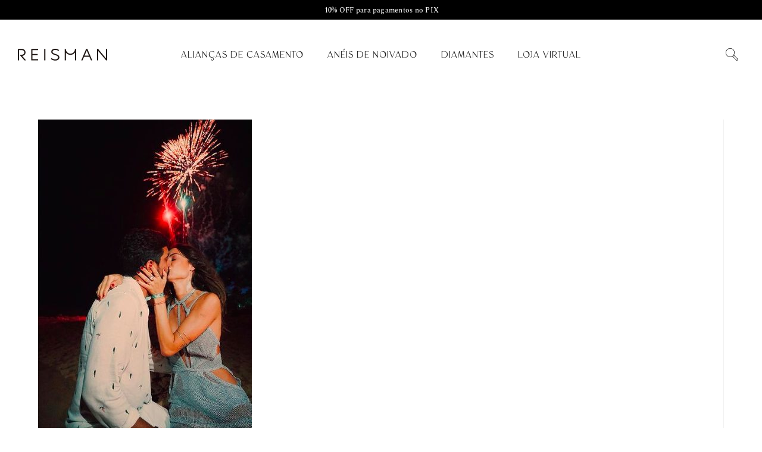

--- FILE ---
content_type: text/html; charset=UTF-8
request_url: https://blog.reisman.com.br/6-ideias-para-fazer-um-pedido-de-casamento-no-final-do-ano/reveillon-na-praia-e-pedido-surpresa/
body_size: 23717
content:
<!DOCTYPE html>
<html class="html" lang="pt-BR">
<head>
	<meta charset="UTF-8">
	<link rel="profile" href="https://gmpg.org/xfn/11">

	<meta name='robots' content='index, follow, max-image-preview:large, max-snippet:-1, max-video-preview:-1' />
	<style>img:is([sizes="auto" i], [sizes^="auto," i]) { contain-intrinsic-size: 3000px 1500px }</style>
	<meta name="viewport" content="width=device-width, initial-scale=1">
	<!-- This site is optimized with the Yoast SEO plugin v26.8 - https://yoast.com/product/yoast-seo-wordpress/ -->
	<title>&#8226; Reisman Blog</title>
	<link rel="canonical" href="https://blog.reisman.com.br/6-ideias-para-fazer-um-pedido-de-casamento-no-final-do-ano/reveillon-na-praia-e-pedido-surpresa/" />
	<meta property="og:locale" content="pt_BR" />
	<meta property="og:type" content="article" />
	<meta property="og:title" content="&#8226; Reisman Blog" />
	<meta property="og:url" content="https://blog.reisman.com.br/6-ideias-para-fazer-um-pedido-de-casamento-no-final-do-ano/reveillon-na-praia-e-pedido-surpresa/" />
	<meta property="og:site_name" content="Reisman Blog" />
	<meta property="article:publisher" content="https://facebook.com/reisman.aliancas" />
	<meta property="article:modified_time" content="2023-09-19T14:27:59+00:00" />
	<meta property="og:image" content="https://blog.reisman.com.br/6-ideias-para-fazer-um-pedido-de-casamento-no-final-do-ano/reveillon-na-praia-e-pedido-surpresa" />
	<meta property="og:image:width" content="359" />
	<meta property="og:image:height" content="533" />
	<meta property="og:image:type" content="image/jpeg" />
	<meta name="twitter:card" content="summary_large_image" />
	<script data-jetpack-boost="ignore" type="application/ld+json" class="yoast-schema-graph">{"@context":"https://schema.org","@graph":[{"@type":"WebPage","@id":"https://blog.reisman.com.br/6-ideias-para-fazer-um-pedido-de-casamento-no-final-do-ano/reveillon-na-praia-e-pedido-surpresa/","url":"https://blog.reisman.com.br/6-ideias-para-fazer-um-pedido-de-casamento-no-final-do-ano/reveillon-na-praia-e-pedido-surpresa/","name":"&#8226; Reisman Blog","isPartOf":{"@id":"https://blog.reisman.com.br/#website"},"primaryImageOfPage":{"@id":"https://blog.reisman.com.br/6-ideias-para-fazer-um-pedido-de-casamento-no-final-do-ano/reveillon-na-praia-e-pedido-surpresa/#primaryimage"},"image":{"@id":"https://blog.reisman.com.br/6-ideias-para-fazer-um-pedido-de-casamento-no-final-do-ano/reveillon-na-praia-e-pedido-surpresa/#primaryimage"},"thumbnailUrl":"https://blog.reisman.com.br/wp-content/uploads/2023/09/reveillon-na-praia-e-pedido-surpresa.jpg","datePublished":"2023-09-19T14:24:34+00:00","dateModified":"2023-09-19T14:27:59+00:00","breadcrumb":{"@id":"https://blog.reisman.com.br/6-ideias-para-fazer-um-pedido-de-casamento-no-final-do-ano/reveillon-na-praia-e-pedido-surpresa/#breadcrumb"},"inLanguage":"pt-BR","potentialAction":[{"@type":"ReadAction","target":["https://blog.reisman.com.br/6-ideias-para-fazer-um-pedido-de-casamento-no-final-do-ano/reveillon-na-praia-e-pedido-surpresa/"]}]},{"@type":"ImageObject","inLanguage":"pt-BR","@id":"https://blog.reisman.com.br/6-ideias-para-fazer-um-pedido-de-casamento-no-final-do-ano/reveillon-na-praia-e-pedido-surpresa/#primaryimage","url":"https://blog.reisman.com.br/wp-content/uploads/2023/09/reveillon-na-praia-e-pedido-surpresa.jpg","contentUrl":"https://blog.reisman.com.br/wp-content/uploads/2023/09/reveillon-na-praia-e-pedido-surpresa.jpg","width":359,"height":533,"caption":"queima de fogos com pedido de casamento na praia"},{"@type":"BreadcrumbList","@id":"https://blog.reisman.com.br/6-ideias-para-fazer-um-pedido-de-casamento-no-final-do-ano/reveillon-na-praia-e-pedido-surpresa/#breadcrumb","itemListElement":[{"@type":"ListItem","position":1,"name":"Início","item":"https://blog.reisman.com.br/"},{"@type":"ListItem","position":2,"name":"6 ideias para fazer um pedido de casamento no final do ano","item":"https://blog.reisman.com.br/6-ideias-para-fazer-um-pedido-de-casamento-no-final-do-ano/"}]},{"@type":"WebSite","@id":"https://blog.reisman.com.br/#website","url":"https://blog.reisman.com.br/","name":"Reisman Blog","description":"Tudo sobre noivado, casamento e alianças!","publisher":{"@id":"https://blog.reisman.com.br/#organization"},"potentialAction":[{"@type":"SearchAction","target":{"@type":"EntryPoint","urlTemplate":"https://blog.reisman.com.br/?s={search_term_string}"},"query-input":{"@type":"PropertyValueSpecification","valueRequired":true,"valueName":"search_term_string"}}],"inLanguage":"pt-BR"},{"@type":"Organization","@id":"https://blog.reisman.com.br/#organization","name":"Reisman Alianças","url":"https://blog.reisman.com.br/","logo":{"@type":"ImageObject","inLanguage":"pt-BR","@id":"https://blog.reisman.com.br/#/schema/logo/image/","url":"https://blog.reisman.com.br/wp-content/uploads/2019/10/Reisman-LogotipoReduzido-RGB_1.png","contentUrl":"https://blog.reisman.com.br/wp-content/uploads/2019/10/Reisman-LogotipoReduzido-RGB_1.png","width":338,"height":66,"caption":"Reisman Alianças"},"image":{"@id":"https://blog.reisman.com.br/#/schema/logo/image/"},"sameAs":["https://facebook.com/reisman.aliancas","https://instagram.com/reisman_aliancas/","https://br.pinterest.com/reisman1967","https://www.youtube.com/channel/UCm-OkdWhNXUf1py4xSbA53w"]}]}</script>
	<!-- / Yoast SEO plugin. -->


<link rel='dns-prefetch' href='//secure.gravatar.com' />
<link rel='dns-prefetch' href='//www.googletagmanager.com' />
<link rel='dns-prefetch' href='//stats.wp.com' />
<link rel='dns-prefetch' href='//fonts.googleapis.com' />
<link rel='dns-prefetch' href='//v0.wordpress.com' />
<link rel='preconnect' href='//c0.wp.com' />
<link rel="alternate" type="application/rss+xml" title="Feed para Reisman Blog &raquo;" href="https://blog.reisman.com.br/feed/" />
<link rel="alternate" type="application/rss+xml" title="Feed de comentários para Reisman Blog &raquo;" href="https://blog.reisman.com.br/comments/feed/" />
<link rel="alternate" type="application/rss+xml" title="Feed de comentários para Reisman Blog &raquo; " href="https://blog.reisman.com.br/6-ideias-para-fazer-um-pedido-de-casamento-no-final-do-ano/reveillon-na-praia-e-pedido-surpresa/feed/" />
<link rel="alternate" type="application/rss+xml" title="Feed de Reisman Blog &raquo; Story" href="https://blog.reisman.com.br/web-stories/feed/">
<link rel='stylesheet' id='all-css-5ed170269b0d0d9fb84b0e9026615bd6' href='https://blog.reisman.com.br/wp-content/boost-cache/static/b23f3302bb.min.css' type='text/css' media='all' />
<style id='oceanwp-style-inline-css'>
body div.wpforms-container-full .wpforms-form input[type=submit]:hover,
			body div.wpforms-container-full .wpforms-form input[type=submit]:active,
			body div.wpforms-container-full .wpforms-form button[type=submit]:hover,
			body div.wpforms-container-full .wpforms-form button[type=submit]:active,
			body div.wpforms-container-full .wpforms-form .wpforms-page-button:hover,
			body div.wpforms-container-full .wpforms-form .wpforms-page-button:active,
			body .wp-core-ui div.wpforms-container-full .wpforms-form input[type=submit]:hover,
			body .wp-core-ui div.wpforms-container-full .wpforms-form input[type=submit]:active,
			body .wp-core-ui div.wpforms-container-full .wpforms-form button[type=submit]:hover,
			body .wp-core-ui div.wpforms-container-full .wpforms-form button[type=submit]:active,
			body .wp-core-ui div.wpforms-container-full .wpforms-form .wpforms-page-button:hover,
			body .wp-core-ui div.wpforms-container-full .wpforms-form .wpforms-page-button:active {
					background: linear-gradient(0deg, rgba(0, 0, 0, 0.2), rgba(0, 0, 0, 0.2)), var(--wpforms-button-background-color-alt, var(--wpforms-button-background-color)) !important;
			}
</style>
<style id='wp-emoji-styles-inline-css'>

	img.wp-smiley, img.emoji {
		display: inline !important;
		border: none !important;
		box-shadow: none !important;
		height: 1em !important;
		width: 1em !important;
		margin: 0 0.07em !important;
		vertical-align: -0.1em !important;
		background: none !important;
		padding: 0 !important;
	}
</style>
<style id='wp-block-library-theme-inline-css'>
.wp-block-audio :where(figcaption){color:#555;font-size:13px;text-align:center}.is-dark-theme .wp-block-audio :where(figcaption){color:#ffffffa6}.wp-block-audio{margin:0 0 1em}.wp-block-code{border:1px solid #ccc;border-radius:4px;font-family:Menlo,Consolas,monaco,monospace;padding:.8em 1em}.wp-block-embed :where(figcaption){color:#555;font-size:13px;text-align:center}.is-dark-theme .wp-block-embed :where(figcaption){color:#ffffffa6}.wp-block-embed{margin:0 0 1em}.blocks-gallery-caption{color:#555;font-size:13px;text-align:center}.is-dark-theme .blocks-gallery-caption{color:#ffffffa6}:root :where(.wp-block-image figcaption){color:#555;font-size:13px;text-align:center}.is-dark-theme :root :where(.wp-block-image figcaption){color:#ffffffa6}.wp-block-image{margin:0 0 1em}.wp-block-pullquote{border-bottom:4px solid;border-top:4px solid;color:currentColor;margin-bottom:1.75em}.wp-block-pullquote cite,.wp-block-pullquote footer,.wp-block-pullquote__citation{color:currentColor;font-size:.8125em;font-style:normal;text-transform:uppercase}.wp-block-quote{border-left:.25em solid;margin:0 0 1.75em;padding-left:1em}.wp-block-quote cite,.wp-block-quote footer{color:currentColor;font-size:.8125em;font-style:normal;position:relative}.wp-block-quote:where(.has-text-align-right){border-left:none;border-right:.25em solid;padding-left:0;padding-right:1em}.wp-block-quote:where(.has-text-align-center){border:none;padding-left:0}.wp-block-quote.is-large,.wp-block-quote.is-style-large,.wp-block-quote:where(.is-style-plain){border:none}.wp-block-search .wp-block-search__label{font-weight:700}.wp-block-search__button{border:1px solid #ccc;padding:.375em .625em}:where(.wp-block-group.has-background){padding:1.25em 2.375em}.wp-block-separator.has-css-opacity{opacity:.4}.wp-block-separator{border:none;border-bottom:2px solid;margin-left:auto;margin-right:auto}.wp-block-separator.has-alpha-channel-opacity{opacity:1}.wp-block-separator:not(.is-style-wide):not(.is-style-dots){width:100px}.wp-block-separator.has-background:not(.is-style-dots){border-bottom:none;height:1px}.wp-block-separator.has-background:not(.is-style-wide):not(.is-style-dots){height:2px}.wp-block-table{margin:0 0 1em}.wp-block-table td,.wp-block-table th{word-break:normal}.wp-block-table :where(figcaption){color:#555;font-size:13px;text-align:center}.is-dark-theme .wp-block-table :where(figcaption){color:#ffffffa6}.wp-block-video :where(figcaption){color:#555;font-size:13px;text-align:center}.is-dark-theme .wp-block-video :where(figcaption){color:#ffffffa6}.wp-block-video{margin:0 0 1em}:root :where(.wp-block-template-part.has-background){margin-bottom:0;margin-top:0;padding:1.25em 2.375em}
</style>
<style id='classic-theme-styles-inline-css'>
/*! This file is auto-generated */
.wp-block-button__link{color:#fff;background-color:#32373c;border-radius:9999px;box-shadow:none;text-decoration:none;padding:calc(.667em + 2px) calc(1.333em + 2px);font-size:1.125em}.wp-block-file__button{background:#32373c;color:#fff;text-decoration:none}
</style>
<style id='jetpack-sharing-buttons-style-inline-css'>
.jetpack-sharing-buttons__services-list{display:flex;flex-direction:row;flex-wrap:wrap;gap:0;list-style-type:none;margin:5px;padding:0}.jetpack-sharing-buttons__services-list.has-small-icon-size{font-size:12px}.jetpack-sharing-buttons__services-list.has-normal-icon-size{font-size:16px}.jetpack-sharing-buttons__services-list.has-large-icon-size{font-size:24px}.jetpack-sharing-buttons__services-list.has-huge-icon-size{font-size:36px}@media print{.jetpack-sharing-buttons__services-list{display:none!important}}.editor-styles-wrapper .wp-block-jetpack-sharing-buttons{gap:0;padding-inline-start:0}ul.jetpack-sharing-buttons__services-list.has-background{padding:1.25em 2.375em}
</style>
<style id='global-styles-inline-css'>
:root{--wp--preset--aspect-ratio--square: 1;--wp--preset--aspect-ratio--4-3: 4/3;--wp--preset--aspect-ratio--3-4: 3/4;--wp--preset--aspect-ratio--3-2: 3/2;--wp--preset--aspect-ratio--2-3: 2/3;--wp--preset--aspect-ratio--16-9: 16/9;--wp--preset--aspect-ratio--9-16: 9/16;--wp--preset--color--black: #000000;--wp--preset--color--cyan-bluish-gray: #abb8c3;--wp--preset--color--white: #ffffff;--wp--preset--color--pale-pink: #f78da7;--wp--preset--color--vivid-red: #cf2e2e;--wp--preset--color--luminous-vivid-orange: #ff6900;--wp--preset--color--luminous-vivid-amber: #fcb900;--wp--preset--color--light-green-cyan: #7bdcb5;--wp--preset--color--vivid-green-cyan: #00d084;--wp--preset--color--pale-cyan-blue: #8ed1fc;--wp--preset--color--vivid-cyan-blue: #0693e3;--wp--preset--color--vivid-purple: #9b51e0;--wp--preset--gradient--vivid-cyan-blue-to-vivid-purple: linear-gradient(135deg,rgba(6,147,227,1) 0%,rgb(155,81,224) 100%);--wp--preset--gradient--light-green-cyan-to-vivid-green-cyan: linear-gradient(135deg,rgb(122,220,180) 0%,rgb(0,208,130) 100%);--wp--preset--gradient--luminous-vivid-amber-to-luminous-vivid-orange: linear-gradient(135deg,rgba(252,185,0,1) 0%,rgba(255,105,0,1) 100%);--wp--preset--gradient--luminous-vivid-orange-to-vivid-red: linear-gradient(135deg,rgba(255,105,0,1) 0%,rgb(207,46,46) 100%);--wp--preset--gradient--very-light-gray-to-cyan-bluish-gray: linear-gradient(135deg,rgb(238,238,238) 0%,rgb(169,184,195) 100%);--wp--preset--gradient--cool-to-warm-spectrum: linear-gradient(135deg,rgb(74,234,220) 0%,rgb(151,120,209) 20%,rgb(207,42,186) 40%,rgb(238,44,130) 60%,rgb(251,105,98) 80%,rgb(254,248,76) 100%);--wp--preset--gradient--blush-light-purple: linear-gradient(135deg,rgb(255,206,236) 0%,rgb(152,150,240) 100%);--wp--preset--gradient--blush-bordeaux: linear-gradient(135deg,rgb(254,205,165) 0%,rgb(254,45,45) 50%,rgb(107,0,62) 100%);--wp--preset--gradient--luminous-dusk: linear-gradient(135deg,rgb(255,203,112) 0%,rgb(199,81,192) 50%,rgb(65,88,208) 100%);--wp--preset--gradient--pale-ocean: linear-gradient(135deg,rgb(255,245,203) 0%,rgb(182,227,212) 50%,rgb(51,167,181) 100%);--wp--preset--gradient--electric-grass: linear-gradient(135deg,rgb(202,248,128) 0%,rgb(113,206,126) 100%);--wp--preset--gradient--midnight: linear-gradient(135deg,rgb(2,3,129) 0%,rgb(40,116,252) 100%);--wp--preset--font-size--small: 13px;--wp--preset--font-size--medium: 20px;--wp--preset--font-size--large: 36px;--wp--preset--font-size--x-large: 42px;--wp--preset--spacing--20: 0.44rem;--wp--preset--spacing--30: 0.67rem;--wp--preset--spacing--40: 1rem;--wp--preset--spacing--50: 1.5rem;--wp--preset--spacing--60: 2.25rem;--wp--preset--spacing--70: 3.38rem;--wp--preset--spacing--80: 5.06rem;--wp--preset--shadow--natural: 6px 6px 9px rgba(0, 0, 0, 0.2);--wp--preset--shadow--deep: 12px 12px 50px rgba(0, 0, 0, 0.4);--wp--preset--shadow--sharp: 6px 6px 0px rgba(0, 0, 0, 0.2);--wp--preset--shadow--outlined: 6px 6px 0px -3px rgba(255, 255, 255, 1), 6px 6px rgba(0, 0, 0, 1);--wp--preset--shadow--crisp: 6px 6px 0px rgba(0, 0, 0, 1);}:where(.is-layout-flex){gap: 0.5em;}:where(.is-layout-grid){gap: 0.5em;}body .is-layout-flex{display: flex;}.is-layout-flex{flex-wrap: wrap;align-items: center;}.is-layout-flex > :is(*, div){margin: 0;}body .is-layout-grid{display: grid;}.is-layout-grid > :is(*, div){margin: 0;}:where(.wp-block-columns.is-layout-flex){gap: 2em;}:where(.wp-block-columns.is-layout-grid){gap: 2em;}:where(.wp-block-post-template.is-layout-flex){gap: 1.25em;}:where(.wp-block-post-template.is-layout-grid){gap: 1.25em;}.has-black-color{color: var(--wp--preset--color--black) !important;}.has-cyan-bluish-gray-color{color: var(--wp--preset--color--cyan-bluish-gray) !important;}.has-white-color{color: var(--wp--preset--color--white) !important;}.has-pale-pink-color{color: var(--wp--preset--color--pale-pink) !important;}.has-vivid-red-color{color: var(--wp--preset--color--vivid-red) !important;}.has-luminous-vivid-orange-color{color: var(--wp--preset--color--luminous-vivid-orange) !important;}.has-luminous-vivid-amber-color{color: var(--wp--preset--color--luminous-vivid-amber) !important;}.has-light-green-cyan-color{color: var(--wp--preset--color--light-green-cyan) !important;}.has-vivid-green-cyan-color{color: var(--wp--preset--color--vivid-green-cyan) !important;}.has-pale-cyan-blue-color{color: var(--wp--preset--color--pale-cyan-blue) !important;}.has-vivid-cyan-blue-color{color: var(--wp--preset--color--vivid-cyan-blue) !important;}.has-vivid-purple-color{color: var(--wp--preset--color--vivid-purple) !important;}.has-black-background-color{background-color: var(--wp--preset--color--black) !important;}.has-cyan-bluish-gray-background-color{background-color: var(--wp--preset--color--cyan-bluish-gray) !important;}.has-white-background-color{background-color: var(--wp--preset--color--white) !important;}.has-pale-pink-background-color{background-color: var(--wp--preset--color--pale-pink) !important;}.has-vivid-red-background-color{background-color: var(--wp--preset--color--vivid-red) !important;}.has-luminous-vivid-orange-background-color{background-color: var(--wp--preset--color--luminous-vivid-orange) !important;}.has-luminous-vivid-amber-background-color{background-color: var(--wp--preset--color--luminous-vivid-amber) !important;}.has-light-green-cyan-background-color{background-color: var(--wp--preset--color--light-green-cyan) !important;}.has-vivid-green-cyan-background-color{background-color: var(--wp--preset--color--vivid-green-cyan) !important;}.has-pale-cyan-blue-background-color{background-color: var(--wp--preset--color--pale-cyan-blue) !important;}.has-vivid-cyan-blue-background-color{background-color: var(--wp--preset--color--vivid-cyan-blue) !important;}.has-vivid-purple-background-color{background-color: var(--wp--preset--color--vivid-purple) !important;}.has-black-border-color{border-color: var(--wp--preset--color--black) !important;}.has-cyan-bluish-gray-border-color{border-color: var(--wp--preset--color--cyan-bluish-gray) !important;}.has-white-border-color{border-color: var(--wp--preset--color--white) !important;}.has-pale-pink-border-color{border-color: var(--wp--preset--color--pale-pink) !important;}.has-vivid-red-border-color{border-color: var(--wp--preset--color--vivid-red) !important;}.has-luminous-vivid-orange-border-color{border-color: var(--wp--preset--color--luminous-vivid-orange) !important;}.has-luminous-vivid-amber-border-color{border-color: var(--wp--preset--color--luminous-vivid-amber) !important;}.has-light-green-cyan-border-color{border-color: var(--wp--preset--color--light-green-cyan) !important;}.has-vivid-green-cyan-border-color{border-color: var(--wp--preset--color--vivid-green-cyan) !important;}.has-pale-cyan-blue-border-color{border-color: var(--wp--preset--color--pale-cyan-blue) !important;}.has-vivid-cyan-blue-border-color{border-color: var(--wp--preset--color--vivid-cyan-blue) !important;}.has-vivid-purple-border-color{border-color: var(--wp--preset--color--vivid-purple) !important;}.has-vivid-cyan-blue-to-vivid-purple-gradient-background{background: var(--wp--preset--gradient--vivid-cyan-blue-to-vivid-purple) !important;}.has-light-green-cyan-to-vivid-green-cyan-gradient-background{background: var(--wp--preset--gradient--light-green-cyan-to-vivid-green-cyan) !important;}.has-luminous-vivid-amber-to-luminous-vivid-orange-gradient-background{background: var(--wp--preset--gradient--luminous-vivid-amber-to-luminous-vivid-orange) !important;}.has-luminous-vivid-orange-to-vivid-red-gradient-background{background: var(--wp--preset--gradient--luminous-vivid-orange-to-vivid-red) !important;}.has-very-light-gray-to-cyan-bluish-gray-gradient-background{background: var(--wp--preset--gradient--very-light-gray-to-cyan-bluish-gray) !important;}.has-cool-to-warm-spectrum-gradient-background{background: var(--wp--preset--gradient--cool-to-warm-spectrum) !important;}.has-blush-light-purple-gradient-background{background: var(--wp--preset--gradient--blush-light-purple) !important;}.has-blush-bordeaux-gradient-background{background: var(--wp--preset--gradient--blush-bordeaux) !important;}.has-luminous-dusk-gradient-background{background: var(--wp--preset--gradient--luminous-dusk) !important;}.has-pale-ocean-gradient-background{background: var(--wp--preset--gradient--pale-ocean) !important;}.has-electric-grass-gradient-background{background: var(--wp--preset--gradient--electric-grass) !important;}.has-midnight-gradient-background{background: var(--wp--preset--gradient--midnight) !important;}.has-small-font-size{font-size: var(--wp--preset--font-size--small) !important;}.has-medium-font-size{font-size: var(--wp--preset--font-size--medium) !important;}.has-large-font-size{font-size: var(--wp--preset--font-size--large) !important;}.has-x-large-font-size{font-size: var(--wp--preset--font-size--x-large) !important;}
:where(.wp-block-post-template.is-layout-flex){gap: 1.25em;}:where(.wp-block-post-template.is-layout-grid){gap: 1.25em;}
:where(.wp-block-columns.is-layout-flex){gap: 2em;}:where(.wp-block-columns.is-layout-grid){gap: 2em;}
:root :where(.wp-block-pullquote){font-size: 1.5em;line-height: 1.6;}
</style>
<link rel='stylesheet' id='oceanwp-google-font-open-sans-css' href='//fonts.googleapis.com/css?display=swap&family=Open+Sans%3A100%2C200%2C300%2C400%2C500%2C600%2C700%2C800%2C900%2C100i%2C200i%2C300i%2C400i%2C500i%2C600i%2C700i%2C800i%2C900i&#038;subset=latin&#038;ver=6.8.3' media='all' />



<!-- Snippet da etiqueta do Google (gtag.js) adicionado pelo Site Kit -->
<!-- Snippet do Google Análises adicionado pelo Site Kit -->


<link rel="https://api.w.org/" href="https://blog.reisman.com.br/wp-json/" /><link rel="alternate" title="JSON" type="application/json" href="https://blog.reisman.com.br/wp-json/wp/v2/media/31016" /><link rel="EditURI" type="application/rsd+xml" title="RSD" href="https://blog.reisman.com.br/xmlrpc.php?rsd" />
<meta name="generator" content="WordPress 6.8.3" />
<link rel='shortlink' href='https://wp.me/a9hyIb-84g' />
<link rel="alternate" title="oEmbed (JSON)" type="application/json+oembed" href="https://blog.reisman.com.br/wp-json/oembed/1.0/embed?url=https%3A%2F%2Fblog.reisman.com.br%2F6-ideias-para-fazer-um-pedido-de-casamento-no-final-do-ano%2Freveillon-na-praia-e-pedido-surpresa%2F" />
<link rel="alternate" title="oEmbed (XML)" type="text/xml+oembed" href="https://blog.reisman.com.br/wp-json/oembed/1.0/embed?url=https%3A%2F%2Fblog.reisman.com.br%2F6-ideias-para-fazer-um-pedido-de-casamento-no-final-do-ano%2Freveillon-na-praia-e-pedido-surpresa%2F&#038;format=xml" />
<!-- analytics-code google analytics tracking code --><!--  --><meta name="generator" content="Site Kit by Google 1.166.0" /><!-- Google Tag Manager -->

<!-- End Google Tag Manager --><style type="text/css" id="tve_global_variables">:root{--tcb-background-author-image:url(https://secure.gravatar.com/avatar/4a60456cbbcf0fa075de0d45d0f36a96aa5c7d86ba783cd7347493584c26dc5c?s=256&d=mm&r=g);--tcb-background-user-image:url();--tcb-background-featured-image-thumbnail:url(https://blog.reisman.com.br/wp-content/plugins/thrive-visual-editor/editor/css/images/featured_image.png);}</style><meta name="ti-site-data" content="eyJyIjoiMTowITc6MCEzMDowIiwibyI6Imh0dHBzOlwvXC9ibG9nLnJlaXNtYW4uY29tLmJyXC93cC1hZG1pblwvYWRtaW4tYWpheC5waHA/[base64]" />	<style>img#wpstats{display:none}</style>
		<link rel="llms-sitemap" href="https://blog.reisman.com.br/llms.txt" />
<meta name="generator" content="Elementor 3.33.2; features: additional_custom_breakpoints; settings: css_print_method-external, google_font-enabled, font_display-auto">
			<style>
				.e-con.e-parent:nth-of-type(n+4):not(.e-lazyloaded):not(.e-no-lazyload),
				.e-con.e-parent:nth-of-type(n+4):not(.e-lazyloaded):not(.e-no-lazyload) * {
					background-image: none !important;
				}
				@media screen and (max-height: 1024px) {
					.e-con.e-parent:nth-of-type(n+3):not(.e-lazyloaded):not(.e-no-lazyload),
					.e-con.e-parent:nth-of-type(n+3):not(.e-lazyloaded):not(.e-no-lazyload) * {
						background-image: none !important;
					}
				}
				@media screen and (max-height: 640px) {
					.e-con.e-parent:nth-of-type(n+2):not(.e-lazyloaded):not(.e-no-lazyload),
					.e-con.e-parent:nth-of-type(n+2):not(.e-lazyloaded):not(.e-no-lazyload) * {
						background-image: none !important;
					}
				}
			</style>
			<style type="text/css" id="thrive-default-styles"></style><link rel="icon" href="https://blog.reisman.com.br/wp-content/uploads/2020/03/reisman-favicon-1.png" sizes="32x32" />
<link rel="icon" href="https://blog.reisman.com.br/wp-content/uploads/2020/03/reisman-favicon-1.png" sizes="192x192" />
<link rel="apple-touch-icon" href="https://blog.reisman.com.br/wp-content/uploads/2020/03/reisman-favicon-1.png" />
<meta name="msapplication-TileImage" content="https://blog.reisman.com.br/wp-content/uploads/2020/03/reisman-favicon-1.png" />
		<style id="wp-custom-css">
			.post-thumbnail.ocean-sh-2{max-width:60%;width:100%;margin-left:auto;margin-right:auto;float:none}.post-thumbnail.ocean-sh-2 img{border-radius:15px}.elementor-heading-title.elementor-size-default{margin-bottom:0 !important;line-height:1.3}.elementor-widget-text-editor{margin-top:0 !important;padding-top:0 !important;padding-bottom:0 !important}.elementor-widget-text-editor p{margin-top:0 !important;margin-bottom:.5em}.elementor-widget-text-editor p:last-child{margin-bottom:0 !important}		</style>
		<!-- OceanWP CSS -->
<style type="text/css">
/* Colors */a:hover,a.light:hover,.theme-heading .text::before,.theme-heading .text::after,#top-bar-content >a:hover,#top-bar-social li.oceanwp-email a:hover,#site-navigation-wrap .dropdown-menu >li >a:hover,#site-header.medium-header #medium-searchform button:hover,.oceanwp-mobile-menu-icon a:hover,.blog-entry.post .blog-entry-header .entry-title a:hover,.blog-entry.post .blog-entry-readmore a:hover,.blog-entry.thumbnail-entry .blog-entry-category a,ul.meta li a:hover,.dropcap,.single nav.post-navigation .nav-links .title,body .related-post-title a:hover,body #wp-calendar caption,body .contact-info-widget.default i,body .contact-info-widget.big-icons i,body .custom-links-widget .oceanwp-custom-links li a:hover,body .custom-links-widget .oceanwp-custom-links li a:hover:before,body .posts-thumbnails-widget li a:hover,body .social-widget li.oceanwp-email a:hover,.comment-author .comment-meta .comment-reply-link,#respond #cancel-comment-reply-link:hover,#footer-widgets .footer-box a:hover,#footer-bottom a:hover,#footer-bottom #footer-bottom-menu a:hover,.sidr a:hover,.sidr-class-dropdown-toggle:hover,.sidr-class-menu-item-has-children.active >a,.sidr-class-menu-item-has-children.active >a >.sidr-class-dropdown-toggle,input[type=checkbox]:checked:before{color:#000000}.single nav.post-navigation .nav-links .title .owp-icon use,.blog-entry.post .blog-entry-readmore a:hover .owp-icon use,body .contact-info-widget.default .owp-icon use,body .contact-info-widget.big-icons .owp-icon use{stroke:#000000}input[type="button"],input[type="reset"],input[type="submit"],button[type="submit"],.button,#site-navigation-wrap .dropdown-menu >li.btn >a >span,.thumbnail:hover i,.thumbnail:hover .link-post-svg-icon,.post-quote-content,.omw-modal .omw-close-modal,body .contact-info-widget.big-icons li:hover i,body .contact-info-widget.big-icons li:hover .owp-icon,body div.wpforms-container-full .wpforms-form input[type=submit],body div.wpforms-container-full .wpforms-form button[type=submit],body div.wpforms-container-full .wpforms-form .wpforms-page-button,.woocommerce-cart .wp-element-button,.woocommerce-checkout .wp-element-button,.wp-block-button__link{background-color:#000000}.widget-title{border-color:#000000}blockquote{border-color:#000000}.wp-block-quote{border-color:#000000}#searchform-dropdown{border-color:#000000}.dropdown-menu .sub-menu{border-color:#000000}.blog-entry.large-entry .blog-entry-readmore a:hover{border-color:#000000}.oceanwp-newsletter-form-wrap input[type="email"]:focus{border-color:#000000}.social-widget li.oceanwp-email a:hover{border-color:#000000}#respond #cancel-comment-reply-link:hover{border-color:#000000}body .contact-info-widget.big-icons li:hover i{border-color:#000000}body .contact-info-widget.big-icons li:hover .owp-icon{border-color:#000000}#footer-widgets .oceanwp-newsletter-form-wrap input[type="email"]:focus{border-color:#000000}input[type="button"]:hover,input[type="reset"]:hover,input[type="submit"]:hover,button[type="submit"]:hover,input[type="button"]:focus,input[type="reset"]:focus,input[type="submit"]:focus,button[type="submit"]:focus,.button:hover,.button:focus,#site-navigation-wrap .dropdown-menu >li.btn >a:hover >span,.post-quote-author,.omw-modal .omw-close-modal:hover,body div.wpforms-container-full .wpforms-form input[type=submit]:hover,body div.wpforms-container-full .wpforms-form button[type=submit]:hover,body div.wpforms-container-full .wpforms-form .wpforms-page-button:hover,.woocommerce-cart .wp-element-button:hover,.woocommerce-checkout .wp-element-button:hover,.wp-block-button__link:hover{background-color:#231f20}body .theme-button,body input[type="submit"],body button[type="submit"],body button,body .button,body div.wpforms-container-full .wpforms-form input[type=submit],body div.wpforms-container-full .wpforms-form button[type=submit],body div.wpforms-container-full .wpforms-form .wpforms-page-button,.woocommerce-cart .wp-element-button,.woocommerce-checkout .wp-element-button,.wp-block-button__link{border-color:#ffffff}body .theme-button:hover,body input[type="submit"]:hover,body button[type="submit"]:hover,body button:hover,body .button:hover,body div.wpforms-container-full .wpforms-form input[type=submit]:hover,body div.wpforms-container-full .wpforms-form input[type=submit]:active,body div.wpforms-container-full .wpforms-form button[type=submit]:hover,body div.wpforms-container-full .wpforms-form button[type=submit]:active,body div.wpforms-container-full .wpforms-form .wpforms-page-button:hover,body div.wpforms-container-full .wpforms-form .wpforms-page-button:active,.woocommerce-cart .wp-element-button:hover,.woocommerce-checkout .wp-element-button:hover,.wp-block-button__link:hover{border-color:#ffffff}body{color:#777777}/* OceanWP Style Settings CSS */.container{width:100%}@media only screen and (min-width:960px){.content-area,.content-left-sidebar .content-area{width:100%}}@media only screen and (min-width:960px){.widget-area,.content-left-sidebar .widget-area{width:100%}}.theme-button,input[type="submit"],button[type="submit"],button,.button,body div.wpforms-container-full .wpforms-form input[type=submit],body div.wpforms-container-full .wpforms-form button[type=submit],body div.wpforms-container-full .wpforms-form .wpforms-page-button{border-style:solid}.theme-button,input[type="submit"],button[type="submit"],button,.button,body div.wpforms-container-full .wpforms-form input[type=submit],body div.wpforms-container-full .wpforms-form button[type=submit],body div.wpforms-container-full .wpforms-form .wpforms-page-button{border-width:1px}form input[type="text"],form input[type="password"],form input[type="email"],form input[type="url"],form input[type="date"],form input[type="month"],form input[type="time"],form input[type="datetime"],form input[type="datetime-local"],form input[type="week"],form input[type="number"],form input[type="search"],form input[type="tel"],form input[type="color"],form select,form textarea,.woocommerce .woocommerce-checkout .select2-container--default .select2-selection--single{border-style:solid}body div.wpforms-container-full .wpforms-form input[type=date],body div.wpforms-container-full .wpforms-form input[type=datetime],body div.wpforms-container-full .wpforms-form input[type=datetime-local],body div.wpforms-container-full .wpforms-form input[type=email],body div.wpforms-container-full .wpforms-form input[type=month],body div.wpforms-container-full .wpforms-form input[type=number],body div.wpforms-container-full .wpforms-form input[type=password],body div.wpforms-container-full .wpforms-form input[type=range],body div.wpforms-container-full .wpforms-form input[type=search],body div.wpforms-container-full .wpforms-form input[type=tel],body div.wpforms-container-full .wpforms-form input[type=text],body div.wpforms-container-full .wpforms-form input[type=time],body div.wpforms-container-full .wpforms-form input[type=url],body div.wpforms-container-full .wpforms-form input[type=week],body div.wpforms-container-full .wpforms-form select,body div.wpforms-container-full .wpforms-form textarea{border-style:solid}form input[type="text"],form input[type="password"],form input[type="email"],form input[type="url"],form input[type="date"],form input[type="month"],form input[type="time"],form input[type="datetime"],form input[type="datetime-local"],form input[type="week"],form input[type="number"],form input[type="search"],form input[type="tel"],form input[type="color"],form select,form textarea{border-radius:3px}body div.wpforms-container-full .wpforms-form input[type=date],body div.wpforms-container-full .wpforms-form input[type=datetime],body div.wpforms-container-full .wpforms-form input[type=datetime-local],body div.wpforms-container-full .wpforms-form input[type=email],body div.wpforms-container-full .wpforms-form input[type=month],body div.wpforms-container-full .wpforms-form input[type=number],body div.wpforms-container-full .wpforms-form input[type=password],body div.wpforms-container-full .wpforms-form input[type=range],body div.wpforms-container-full .wpforms-form input[type=search],body div.wpforms-container-full .wpforms-form input[type=tel],body div.wpforms-container-full .wpforms-form input[type=text],body div.wpforms-container-full .wpforms-form input[type=time],body div.wpforms-container-full .wpforms-form input[type=url],body div.wpforms-container-full .wpforms-form input[type=week],body div.wpforms-container-full .wpforms-form select,body div.wpforms-container-full .wpforms-form textarea{border-radius:3px}/* Header */#site-header.has-header-media .overlay-header-media{background-color:rgba(0,0,0,0.5)}#mobile-dropdown{max-height:408px}/* Blog CSS */.single-post.content-max-width #wrap .thumbnail,.single-post.content-max-width #wrap .wp-block-buttons,.single-post.content-max-width #wrap .wp-block-verse,.single-post.content-max-width #wrap .entry-header,.single-post.content-max-width #wrap ul.meta,.single-post.content-max-width #wrap .entry-content p,.single-post.content-max-width #wrap .entry-content h1,.single-post.content-max-width #wrap .entry-content h2,.single-post.content-max-width #wrap .entry-content h3,.single-post.content-max-width #wrap .entry-content h4,.single-post.content-max-width #wrap .entry-content h5,.single-post.content-max-width #wrap .entry-content h6,.single-post.content-max-width #wrap .wp-block-image,.single-post.content-max-width #wrap .wp-block-gallery,.single-post.content-max-width #wrap .wp-block-video,.single-post.content-max-width #wrap .wp-block-quote,.single-post.content-max-width #wrap .wp-block-text-columns,.single-post.content-max-width #wrap .wp-block-code,.single-post.content-max-width #wrap .entry-content ul,.single-post.content-max-width #wrap .entry-content ol,.single-post.content-max-width #wrap .wp-block-cover-text,.single-post.content-max-width #wrap .wp-block-cover,.single-post.content-max-width #wrap .wp-block-columns,.single-post.content-max-width #wrap .post-tags,.single-post.content-max-width #wrap .comments-area,.single-post.content-max-width #wrap .wp-block-embed,#wrap .wp-block-separator.is-style-wide:not(.size-full){max-width:1000px}.single-post.content-max-width #wrap .wp-block-image.alignleft,.single-post.content-max-width #wrap .wp-block-image.alignright{max-width:500px}.single-post.content-max-width #wrap .wp-block-image.alignleft{margin-left:calc( 50% - 500px)}.single-post.content-max-width #wrap .wp-block-image.alignright{margin-right:calc( 50% - 500px)}.single-post.content-max-width #wrap .wp-block-embed,.single-post.content-max-width #wrap .wp-block-verse{margin-left:auto;margin-right:auto}.ocean-single-post-header ul.meta-item li a:hover{color:#333333}/* Typography */body{font-family:'Open Sans';font-size:16px;line-height:1.8}h1,h2,h3,h4,h5,h6,.theme-heading,.widget-title,.oceanwp-widget-recent-posts-title,.comment-reply-title,.entry-title,.sidebar-box .widget-title{line-height:1.4}h1{font-family:'Open Sans';font-size:23px;line-height:1.4}h2{font-size:20px;line-height:1.4}h3{font-size:18px;line-height:1.4}h4{font-size:17px;line-height:1.4}h5{font-size:14px;line-height:1.4}h6{font-size:15px;line-height:1.4}.page-header .page-header-title,.page-header.background-image-page-header .page-header-title{font-size:32px;line-height:1.4}.page-header .page-subheading{font-size:15px;line-height:1.8}.site-breadcrumbs,.site-breadcrumbs a{font-size:13px;line-height:1.4}#top-bar-content,#top-bar-social-alt{font-size:12px;line-height:1.8}#site-logo a.site-logo-text{font-size:24px;line-height:1.8}.dropdown-menu ul li a.menu-link,#site-header.full_screen-header .fs-dropdown-menu ul.sub-menu li a{font-size:12px;line-height:1.2;letter-spacing:.6px}.sidr-class-dropdown-menu li a,a.sidr-class-toggle-sidr-close,#mobile-dropdown ul li a,body #mobile-fullscreen ul li a{font-size:15px;line-height:1.8}.blog-entry.post .blog-entry-header .entry-title a{font-size:24px;line-height:1.4}.ocean-single-post-header .single-post-title{font-size:24px;line-height:100%;letter-spacing:10%;font-weight:200;text-transform:uppercase}@media screen and (max-width:768px){.ocean-single-post-header .single-post-title{font-weight:200}}@media screen and (max-width:480px){.ocean-single-post-header .single-post-title{font-weight:200}}.ocean-single-post-header ul.meta-item li,.ocean-single-post-header ul.meta-item li a{font-size:12px;line-height:1.4;letter-spacing:.6px}.ocean-single-post-header .post-author-name,.ocean-single-post-header .post-author-name a{font-size:14px;line-height:1.4;letter-spacing:.6px}.ocean-single-post-header .post-author-description{font-size:12px;line-height:1.4;letter-spacing:.6px}.single-post .entry-title{line-height:1.7;letter-spacing:.6px}.single-post ul.meta li,.single-post ul.meta li a{font-size:14px;line-height:1.4;letter-spacing:.6px}.sidebar-box .widget-title,.sidebar-box.widget_block .wp-block-heading{font-size:13px;line-height:1;letter-spacing:1px}#footer-widgets .footer-box .widget-title{font-size:13px;line-height:1;letter-spacing:1px}#footer-bottom #copyright{font-size:12px;line-height:1}#footer-bottom #footer-bottom-menu{font-size:12px;line-height:1}.woocommerce-store-notice.demo_store{line-height:2;letter-spacing:1.5px}.demo_store .woocommerce-store-notice__dismiss-link{line-height:2;letter-spacing:1.5px}.woocommerce ul.products li.product li.title h2,.woocommerce ul.products li.product li.title a{font-size:14px;line-height:1.5}.woocommerce ul.products li.product li.category,.woocommerce ul.products li.product li.category a{font-size:12px;line-height:1}.woocommerce ul.products li.product .price{font-size:18px;line-height:1}.woocommerce ul.products li.product .button,.woocommerce ul.products li.product .product-inner .added_to_cart{font-size:12px;line-height:1.5;letter-spacing:1px}.woocommerce ul.products li.owp-woo-cond-notice span,.woocommerce ul.products li.owp-woo-cond-notice a{font-size:16px;line-height:1;letter-spacing:1px;font-weight:600;text-transform:capitalize}.woocommerce div.product .product_title{font-size:24px;line-height:1.4;letter-spacing:.6px}.woocommerce div.product p.price{font-size:36px;line-height:1}.woocommerce .owp-btn-normal .summary form button.button,.woocommerce .owp-btn-big .summary form button.button,.woocommerce .owp-btn-very-big .summary form button.button{font-size:12px;line-height:1.5;letter-spacing:1px;text-transform:uppercase}.woocommerce div.owp-woo-single-cond-notice span,.woocommerce div.owp-woo-single-cond-notice a{font-size:18px;line-height:2;letter-spacing:1.5px;font-weight:600;text-transform:capitalize}
</style></head>

<body class="attachment wp-singular attachment-template-default single single-attachment postid-31016 attachmentid-31016 attachment-jpeg wp-embed-responsive wp-theme-oceanwp oceanwp-theme dropdown-mobile no-header-border default-breakpoint has-sidebar content-right-sidebar page-header-disabled has-breadcrumbs elementor-default elementor-kit-10733" itemscope="itemscope" itemtype="https://schema.org/WebPage">

	<!-- Google Tag Manager (noscript) -->
<noscript><iframe src="https://www.googletagmanager.com/ns.html?id=GTM-P8QPC3N"
height="0" width="0" style="display:none;visibility:hidden"></iframe></noscript>
<!-- End Google Tag Manager (noscript) -->
	
	<div id="outer-wrap" class="site clr">

		<a class="skip-link screen-reader-text" href="#main">Ir para o conteúdo</a>

		
		<div id="wrap" class="clr">

			
			
<header id="site-header" class="clr" data-height="74" itemscope="itemscope" itemtype="https://schema.org/WPHeader" role="banner">

			<header data-elementor-type="header" data-elementor-id="10008" class="elementor elementor-10008 elementor-location-header" data-elementor-post-type="elementor_library">
					<div class="elementor-section elementor-top-section elementor-element elementor-element-cad0632 elementor-section-full_width elementor-section-height-default elementor-section-height-default" data-id="cad0632" data-element_type="section">
						<div class="elementor-container elementor-column-gap-default">
					<div class="elementor-column elementor-col-100 elementor-top-column elementor-element elementor-element-96f65aa" data-id="96f65aa" data-element_type="column" data-settings="{&quot;animation&quot;:&quot;none&quot;}">
			<div class="elementor-widget-wrap elementor-element-populated">
						<div class="elementor-element elementor-element-c645881 elementor-widget__width-inherit elementor-widget elementor-widget-html" data-id="c645881" data-element_type="widget" data-widget_type="html.default">
				<div class="elementor-widget-container">
					<style>
    /* ----- TOPBAR ----- */
    .topbar-reisman {
        width: 100%;
        background: #000;
        color: #fff;
        text-align: center;
        font-size: 12px;
        font-family: 'Spectral', sans-serif;
        font-weight: 500;
        letter-spacing: 0.02em;
        padding: 7px 0 0 2px;
        position: relative;
        z-index: 1200;
        min-height: 33px;
        transition: all 0.3s ease; /* Adicionado para transição suave */
    }

    /* ----- ESTILOS GERAIS ----- */
    .meu-header-container {
        position: relative;
        background-color: #fff;
        width: 100%;
        font-family: 'Magnificent', sans-serif;
        border-bottom: 0px solid #f1f1f1;
        transition: all 0.3s ease; /* Adicionado para transição suave */
    }

    body.mobile-menu-ativo {
        overflow: hidden;
    }

    /* ----- 1. ESTRUTURA PRINCIPAL DO CABEÇALHO ----- */
    .header-principal {
        display: flex;
        justify-content: space-between;
        align-items: center;
        padding: 0 0 0 0;
        width: 100%;
        box-sizing: border-box;
        height: 118px;
        position: relative;
        background-color: #fff;
        z-index: 999;
    }

    /* As 3 colunas do layout desktop */
    .header-column {
        display: flex;
        align-items: center;
        height: 100%;
    }

    /* Coluna da Esquerda: Logo */
    .header-column.logo-col {
        width: 180px;
        min-width: 180px;
        justify-content: flex-start;
        padding-left: 30px;
        height: 100%;
    }

    /* Coluna Central: Menu */
    .header-column.menu-col {
        flex: 1 1 0;
        justify-content: center;
        height: 100%;
    }

    /* Coluna da Direita: Busca e Ícones */
    .header-column.search-col {
        width: 180px;
        min-width: 180px;
        justify-content: flex-end;
        padding-right: 40px;
        gap: 28px;
        height: 100%;
    }

    .logo img {
        height: 100%;
        width: auto;
        display: block;
    }

    /* ----- 2. NAVEGAÇÃO DE DESKTOP ----- */
    .menu-principal-desktop nav ul {
        margin: 0;
        padding: 0;
        list-style: none;
        display: flex;
        flex-wrap: nowrap;
        gap: 48px;
    }

    .menu-principal-desktop nav li {
        margin: 0;
        padding: 0;
        display: flex;
        align-items: center;
        height: 85px;
    }

    .menu-principal-desktop nav a {
        font-family: 'Magnificent', sans-serif;
        text-decoration: none;
        color: #222;
        font-size: 15px;
        letter-spacing: 1px;
        text-transform: uppercase;
        white-space: nowrap;
        padding: 0 20px;
        border-bottom: 0px solid transparent;
        transition: all 0.3s ease;
        display: flex;
        align-items: center;
        height: 100%;
        box-sizing: border-box;
    }

    .menu-principal-desktop nav a:hover {
        background-color: #f0f0f0;
        color: #000;
    }

    .icone-busca-abrir-desktop {
        cursor: pointer;
        display: flex;
        align-items: center;
        height: 85px;
        margin-left: 18px;
    }

    /* ----- 3. BOTÃO HAMBURGUER E MENU MOBILE ----- */
    .botao-hamburger {
        display: none;
        z-index: 1010;
        flex-direction: column;
        justify-content: space-around;
        width: 30px;
        height: 24px;
        background: transparent;
        border: none;
        cursor: pointer;
        padding: 0;
        margin-right: 20px;
    }

    .botao-hamburger .bar {
        width: 100%;
        height: 3px;
        background-color: #333;
        border-radius: 10px;
        transition: all .3s ease-in-out
    }

    .menu-mobile-container.ativo .botao-hamburger .bar:nth-child(1) {
        transform: rotate(45deg) translate(7px, 7px)
    }

    .menu-mobile-container.ativo .botao-hamburger .bar:nth-child(2) {
        opacity: 0
    }

    .menu-mobile-container.ativo .botao-hamburger .bar:nth-child(3) {
        transform: rotate(-45deg) translate(7px, -7px)
    }

    .menu-mobile-container {
        position: fixed;
        top: 0;
        right: -100%;
        width: 85%;
        max-width: 400px;
        height: 100%;
        background-color: #fff;
        box-shadow: -5px 0 15px rgba(0, 0, 0, .1);
        transition: right .4s cubic-bezier(.23, 1, .32, 1);
        z-index: 1005;
        padding: 100px 30px 30px;
        box-sizing: border-box;
        display: flex;
        flex-direction: column
    }

    .menu-mobile-container.ativo {
        right: 0
    }

    .menu-mobile-container nav ul {
        list-style: none;
        padding: 0;
        margin: 0
    }

    .menu-mobile-container nav li {
        margin-bottom: 10px;
        border-bottom: 0px solid #f0f0f0
    }

    .menu-mobile-container nav a {
        font-family: 'Magnificent', sans-serif;
        text-decoration: none;
        color: #333;
        font-size: 20px;
        display: block;
        padding: 15px 5px;
        transition: background-color .2s
    }

    .menu-mobile-container nav a:hover {
        background-color: #f7f7f7
    }

    .botao-voltar-mobile {
        display: flex;
        align-items: center;
        gap: 8px;
        background: none;
        border: none;
        font-family: 'Magnificent', sans-serif;
        font-size: 16px;
        color: #333;
        cursor: pointer;
        padding: 0;
        margin-bottom: 30px;
    }

    .item-busca-mobile {
        display: flex;
        align-items: center;
        justify-content: space-between
    }

    .item-busca-mobile svg {
        width: 20px;
        height: 20px
    }

    /* ----- 4. OVERLAY DE BUSCA ----- */
    .header-busca-overlay {
        position: fixed;
        top: 50px;
        left: 0;
        width: 100%;
        height: 85px;
        background-color: #fff;
        display: flex;
        align-items: center;
        padding: 0 40px;
        box-sizing: border-box;
        border-bottom: 0px solid #eaeaea;
        z-index: 1020;
        opacity: 0;
        visibility: hidden;
        transition: opacity 0.3s, visibility 0.3s;
    }

    .header-busca-overlay.ativo {
        opacity: 1;
        visibility: visible;
    }

    .header-busca-overlay .form-busca {
        display: flex;
        align-items: center;
        width: 100%
    }

    .header-busca-overlay .icone-busca-interno {
        margin-right: 15px
    }

    .header-busca-overlay .campo-busca {
        width: 100%;
        border: none;
        outline: none;
        font-family: 'Magnificent', sans-serif;
        font-size: 18px;
        color: #333;
        background-color: transparent
    }

    .header-busca-overlay .campo-busca::placeholder {
        color: #999;
        font-weight: 300
    }

    .header-busca-overlay .botao-fechar-busca {
        background: none;
        border: none;
        cursor: pointer;
        padding: 5px
    }

    .header-busca-overlay .botao-fechar-busca svg {
        width: 20px;
        height: 20px;
        stroke: #555;
        stroke-width: 1.5
    }

    /* ----- 5. MEDIA QUERIES PARA RESPONSIVIDADE ----- */
    @media (max-width: 1024px) {

        .header-column.menu-col,
        .header-column.search-col {
            display: none;
        }

        .botao-hamburger {
            display: flex;
        }

        .header-column.logo-col {
            width: auto;
            flex-grow: 1;
            padding-left: 20px;
        }
    }

    @media (max-width: 480px) {
        .header-principal {
            padding: 0 0;
        }

        .header-column.logo-col,
        .header-column.search-col {
            padding-left: 10px;
            padding-right: 10px;
        }

        .logo img {
            width: 100%;
            height: 100%;
            max-width: 180px;
        }

        .topbar-reisman {
            font-size: 12px;
            padding: 6px 0 5px 0;
        }
    }

    /* ========== CÓDIGO ADICIONADO PARA HEADER FIXO ========== */
    body.header-fixo {
        /* Altura total do header (33px do topbar + 118px do header principal) */
        padding-top: 151px;
    }

    body.header-fixo .topbar-reisman {
        position: fixed;
        top: 0;
        left: 0;
        right: 0;
    }

    body.header-fixo .meu-header-container {
        position: fixed;
        top: 33px; /* Altura exata do topbar */
        left: 0;
        right: 0;
        z-index: 1100; /* Abaixo do topbar, acima do resto */
        box-shadow: 0 3px 10px rgba(0, 0, 0, 0.08); /* Sombra para destacar */
    }
    /* ========================================================= */
</style>

<div class="topbar-reisman">
    10% OFF para pagamentos no PIX
</div>
<div class="meu-header-container" id="meu-header-container">
    <div class="header-principal" id="header-principal">
        <div class="header-column logo-col">
            <div class="logo">
                <a href="/">
                    <img src="https://blog.reisman.com.br/wp-content/uploads/2019/10/reisman-logo-gradient-gold-2.svg" alt="Reisman Logo">
                </a>
            </div>
        </div>
        <div class="header-column menu-col">
            <div class="menu-principal-desktop">
                <nav>
                    <ul>
                        <li><a href="/aliancas-de-casamento">Alianças de Casamento</a></li>
                        <li><a href="/aneis-de-noivado">Anéis de Noivado</a></li>
                        <li><a href="/diamantes">Diamantes</a></li>
                        <li><a href="https://www.reisman.com.br">Loja Virtual</a></li>
                    </ul>
                </nav>
            </div>
        </div>
        <div class="header-column search-col">
            <div class="icone-busca-abrir-desktop">
                <svg xmlns="http://www.w3.org/2000/svg" width="22" height="22" viewBox="0 0 22 22" fill="none">
                    <path fill-rule="evenodd" clip-rule="evenodd" d="M12.2694 14.0077L18.978 20.7171C19.4054 21.1416 20.0937 21.1416 20.5139 20.7171L21.5933 19.6427C22.0135 19.2182 22.0135 18.5299 21.5933 18.1054L14.9065 11.4213C16.6669 8.52852 16.3047 4.69967 13.798 2.19951C10.8711 -0.733169 6.10404 -0.733169 3.17716 2.19951C0.243031 5.13218 0.243031 9.89488 3.17716 12.8276C5.64037 15.2915 9.39319 15.6856 12.2694 14.0077ZM14.4935 12.0314C14.2834 12.3088 14.0516 12.5747 13.798 12.8276C13.5154 13.1144 13.2112 13.3731 12.8924 13.6035L19.4923 20.2049C19.6372 20.3462 19.8618 20.3462 20.0067 20.2049L21.0789 19.1298C21.2238 18.9885 21.2238 18.7596 21.0789 18.6176L14.4935 12.0314ZM3.68425 2.71171C6.33583 0.0615808 10.6392 0.0615808 13.2908 2.71171C15.9424 5.36184 15.9424 9.66522 13.2908 12.3154C10.6392 14.9655 6.33583 14.9655 3.68425 12.3154C1.03267 9.66522 1.03267 5.36184 3.68425 2.71171Z" fill="black"></path>
                </svg>
            </div>
        </div>
        <button class="botao-hamburger" id="botao-hamburger" aria-label="Abrir menu">
            <span class="bar"></span><span class="bar"></span><span class="bar"></span>
        </button>
    </div>
    <div class="menu-mobile-container" id="menu-mobile-container">
        <button class="botao-voltar-mobile" id="botao-voltar-mobile">
            <svg xmlns="http://www.w3.org/2000/svg" width="24" height="24" viewBox="0 0 24 24" fill="none" stroke="currentColor" stroke-width="2" stroke-linecap="round" stroke-linejoin="round">
                <line x1="19" y1="12" x2="5" y2="12"></line>
                <polyline points="12 19 5 12 12 5"></polyline>
            </svg>
            <span>Voltar</span>
        </button>
        <nav>
            <ul>
                <li>
                    <a href="#" class="item-busca-mobile">
                        Procurar
                        <svg xmlns="http://www.w3.org/2000/svg" width="22" height="22" viewBox="0 0 22 22" fill="none">
                            <path d="M12.2694 14.0077L18.978 20.7171C19.4054 21.1416 20.0937 21.1416 20.5139 20.7171L21.5933 19.6427C22.0135 19.2182 22.0135 18.5299 21.5933 18.1054L14.9065 11.4213C16.6669 8.52852 16.3047 4.69967 13.798 2.19951C10.8711 -0.733169 6.10404 -0.733169 3.17716 2.19951C0.243031 5.13218 0.243031 9.89488 3.17716 12.8276C5.64037 15.2915 9.39319 15.6856 12.2694 14.0077ZM14.4935 12.0314C14.2834 12.3088 14.0516 12.5747 13.798 12.8276C13.5154 13.1144 13.2112 13.3731 12.8924 13.6035L19.4923 20.2049C19.6372 20.3462 19.8618 20.3462 20.0067 20.2049L21.0789 19.1298C21.2238 18.9885 21.2238 18.7596 21.0789 18.6176L14.4935 12.0314ZM3.68425 2.71171C6.33583 0.0615808 10.6392 0.0615808 13.2908 2.71171C15.9424 5.36184 15.9424 9.66522 13.2908 12.3154C10.6392 14.9655 6.33583 14.9655 3.68425 12.3154C1.03267 9.66522 1.03267 5.36184 3.68425 2.71171Z" fill="black"></path>
                        </svg>
                    </a>
                </li>
                <li><a href="/aliancas-de-casamento">Alianças de Casamento</a></li>
                <li><a href="/aneis-de-noivado">Anéis de Noivado</a></li>
                <li><a href="/diamantes">Diamantes</a></li>
                <li><a href="https://www.reisman.com.br">Loja Virtual</a></li>
            </ul>
        </nav>
    </div>
    <div class="header-busca-overlay" id="header-busca-overlay">
        <form class="form-busca" role="search" method="get" action="/">
            <div class="icone-busca-interno">
                <svg xmlns="http://www.w3.org/2000/svg" width="22" height="22" viewBox="0 0 22 22" fill="none">
                    <path d="M12.2694 14.0077L18.978 20.7171C19.4054 21.1416 20.0937 21.1416 20.5139 20.7171L21.5933 19.6427C22.0135 19.2182 22.0135 18.5299 21.5933 18.1054L14.9065 11.4213C16.6669 8.52852 16.3047 4.69967 13.798 2.19951C10.8711 -0.733169 6.10404 -0.733169 3.17716 2.19951C0.243031 5.13218 0.243031 9.89488 3.17716 12.8276C5.64037 15.2915 9.39319 15.6856 12.2694 14.0077ZM14.4935 12.0314C14.2834 12.3088 14.0516 12.5747 13.798 12.8276C13.5154 13.1144 13.2112 13.3731 12.8924 13.6035L19.4923 20.2049C19.6372 20.3462 19.8618 20.3462 20.0067 20.2049L21.0789 19.1298C21.2238 18.9885 21.2238 18.7596 21.0789 18.6176L14.4935 12.0314ZM3.68425 2.71171C6.33583 0.0615808 10.6392 0.0615808 13.2908 2.71171C15.9424 5.36184 15.9424 9.66522 13.2908 12.3154C10.6392 14.9655 6.33583 14.9655 3.68425 12.3154C1.03267 9.66522 1.03267 5.36184 3.68425 2.71171Z" fill="black"></path>
                </svg>
            </div>
            <input type="search" class="campo-busca" placeholder="Encontre uma materia" name="s">
            <button type="button" class="botao-fechar-busca" id="botao-fechar-busca">
                <svg xmlns="http://www.w3.org/2000/svg" width="24" height="24" viewBox="0 0 24 24" fill="none" stroke="currentColor" stroke-width="2" stroke-linecap="round" stroke-linejoin="round">
                    <line x1="18" y1="6" x2="6" y2="18"></line>
                    <line x1="6" y1="6" x2="18" y2="18"></line>
                </svg>
            </button>
        </form>
    </div>
</div>
				</div>
				</div>
					</div>
		</div>
					</div>
		</div>
				</header>
		
</header><!-- #site-header -->


			
			<main id="main" class="site-main clr"  role="main">

				
	
	<div id="content-wrap" class="container clr">

		
		<div id="primary" class="content-area clr">

			
			<div id="content" class="site-content">

				
				
					<article class="image-attachment post-31016 attachment type-attachment status-inherit hentry entry">
						<p><img width="359" height="533" src="https://blog.reisman.com.br/wp-content/uploads/2023/09/reveillon-na-praia-e-pedido-surpresa.jpg" class="attachment-full size-full" alt="queima de fogos com pedido de casamento na praia" decoding="async" srcset="https://blog.reisman.com.br/wp-content/uploads/2023/09/reveillon-na-praia-e-pedido-surpresa.jpg 359w, https://blog.reisman.com.br/wp-content/uploads/2023/09/reveillon-na-praia-e-pedido-surpresa-202x300.jpg 202w, https://blog.reisman.com.br/wp-content/uploads/2023/09/reveillon-na-praia-e-pedido-surpresa-150x223.jpg 150w" sizes="(max-width: 359px) 100vw, 359px" /></p>
						<div class="entry clr">
														
<section id="comments" class="comments-area clr has-comments">

	
	
		<div id="respond" class="comment-respond">
		<h3 id="reply-title" class="comment-reply-title">Deixe um comentário <small><a rel="nofollow" id="cancel-comment-reply-link" href="/6-ideias-para-fazer-um-pedido-de-casamento-no-final-do-ano/reveillon-na-praia-e-pedido-surpresa/#respond" style="display:none;">Cancelar resposta</a></small></h3><form action="https://blog.reisman.com.br/wp-comments-post.php" method="post" id="commentform" class="comment-form"><div class="comment-textarea"><label for="comment" class="screen-reader-text">Comentário</label><textarea name="comment" id="comment" cols="39" rows="4" tabindex="0" class="textarea-comment" placeholder="Seu comentário aqui..."></textarea></div><div class="comment-form-author"><label for="author" class="screen-reader-text">Digite seu nome ou nome de usuário para comentar</label><input type="text" name="author" id="author" value="" placeholder="Nome (obrigatório)" size="22" tabindex="0" aria-required="true" class="input-name" /></div>
<div class="comment-form-email"><label for="email" class="screen-reader-text">Digite seu endereço de e-mail para comentar</label><input type="text" name="email" id="email" value="" placeholder="E-mail (obrigatório)" size="22" tabindex="0" aria-required="true" class="input-email" /></div>
<div class="comment-form-url"><label for="url" class="screen-reader-text">Digite o URL do seu site (opcional)</label><input type="text" name="url" id="url" value="" placeholder="Site" size="22" tabindex="0" class="input-website" /></div>
<p class="comment-form-cookies-consent"><input id="wp-comment-cookies-consent" name="wp-comment-cookies-consent" type="checkbox" value="yes" /> <label for="wp-comment-cookies-consent">Salvar meus dados neste navegador para a próxima vez que eu comentar.</label></p>
<p class="form-submit"><input name="submit" type="submit" id="comment-submit" class="submit" value="Publicar comentário" /> <input type='hidden' name='comment_post_ID' value='31016' id='comment_post_ID' />
<input type='hidden' name='comment_parent' id='comment_parent' value='0' />
</p><p style="display: none;"><input type="hidden" id="akismet_comment_nonce" name="akismet_comment_nonce" value="43118e554b" /></p><p style="display: none !important;" class="akismet-fields-container" data-prefix="ak_"><label>&#916;<textarea name="ak_hp_textarea" cols="45" rows="8" maxlength="100"></textarea></label><input type="hidden" id="ak_js_1" name="ak_js" value="7"/></p></form>	</div><!-- #respond -->
	<p class="akismet_comment_form_privacy_notice">Este site utiliza o Akismet para reduzir spam. <a href="https://akismet.com/privacy/" target="_blank" rel="nofollow noopener">Saiba como seus dados em comentários são processados</a>.</p>
</section><!-- #comments -->
						</div><!-- .entry -->
					</article><!-- #post -->

				
				
			</div><!-- #content -->

			
		</div><!-- #primary -->

		

<aside id="right-sidebar" class="sidebar-container widget-area sidebar-primary" itemscope="itemscope" itemtype="https://schema.org/WPSideBar" role="complementary" aria-label="Barra lateral principal">

	
	<div id="right-sidebar-inner" class="clr">

		
	</div><!-- #sidebar-inner -->

	
</aside><!-- #right-sidebar -->


	</div><!-- #content-wrap -->

	

	</main><!-- #main -->

	
	
			<footer data-elementor-type="footer" data-elementor-id="10025" class="elementor elementor-10025 elementor-location-footer" data-elementor-post-type="elementor_library">
					<footer class="elementor-section elementor-top-section elementor-element elementor-element-3b08066 elementor-section-full_width elementor-section-stretched elementor-section-height-default elementor-section-height-default" data-id="3b08066" data-element_type="section" data-settings="{&quot;stretch_section&quot;:&quot;section-stretched&quot;}">
						<div class="elementor-container elementor-column-gap-no">
					<div class="elementor-column elementor-col-100 elementor-top-column elementor-element elementor-element-bd5aee1" data-id="bd5aee1" data-element_type="column">
			<div class="elementor-widget-wrap elementor-element-populated">
						<div class="elementor-element elementor-element-9a468c1 elementor-widget elementor-widget-html" data-id="9a468c1" data-element_type="widget" data-widget_type="html.default">
				<div class="elementor-widget-container">
					<style>
/* Estilos Gerais do Rodapé */
.footer-final-imagem {
    background-color: #13100f;
    color: #949495;
    font-family: 'Spectral', 'Times New Roman', serif;
    padding: 70px 40px 20px 40px;
    font-size: 15px;
    line-height: 1.7;
    font-weight: 300;
}

/* Container das 5 Colunas Principais */
.footer-main-content {
    display: flex;
    flex-wrap: wrap;
    justify-content: space-between;
    max-width: 100%;
    margin: 0 auto;
}

/* Colunas Individuais */
.footer-coluna-final {
    flex: 1;
    min-width: 180px;
    padding: 0 20px;
    margin-bottom: 40px;
}

.footer-coluna-final h3 {
    color: #ffffff;
    font-family: 'Magnificent', 'Helvetica', sans-serif;
    font-size: 16px;
    margin-bottom: 25px;
    font-weight: 400;
    text-transform: uppercase;
    letter-spacing: 4px;
}

.footer-coluna-final ul {
    list-style: none;
    padding: 0;
    margin: 0;
}

.footer-coluna-final li {
    margin-bottom: 12px;
}

.footer-coluna-final a, .footer-coluna-final p {
    color: #949495;
    text-decoration: none;
    transition: color 0.3s ease;
}

.footer-coluna-final a:hover {
    color: #949495;
}

.footer-coluna-final p {
    margin: 0 0 15px 0;
}

/* Setas para baixo em Customer Care */
.dropdown-icon {
    display: inline-block;
    width: 0;
    height: 0;
    border-left: 4px solid transparent;
    border-right: 4px solid transparent;
    border-top: 5px solid #c7c7c7;
    margin-left: 8px;
    vertical-align: middle;
}

/* Estilos da Newsletter (Corrigido) */
.newsletter-form-final {
    display: flex;
    margin-top: 15px;
    border: 1px solid #555; /* Borda única em volta do formulário */
}

.newsletter-form-final input[type="email"] {
    flex-grow: 1;
    background-color: transparent;
    border: none; /* Remove borda individual */
    color: #949495;
    padding: 10px 15px;
    font-size: 14px;
    outline: none;
    min-width: 0;
}
.newsletter-form-final input::placeholder {
    color: #888;
}

.newsletter-form-final button {
    background-color: transparent;
    border: none; /* Remove borda individual */
    border-left: 1px solid #555; /* Adiciona apenas a linha divisória */
    color: #c7c7c7;
    padding: 10px 20px;
    cursor: pointer;
    font-family: 'Spectral', sans-serif;
    font-size: 12px;
    letter-spacing: 1px;
    transition: background-color 0.3s ease, color 0.3s ease;
}
.newsletter-form-final button:hover {
    background-color: #c7c7c7;
    color: #1a1a1a;
}

/* Ícones Sociais (Corrigido) */
.social-icons-final {
    margin-top: 25px;
    display: flex;
    gap: 15px;
}
.social-icons-final a svg {
    width: 22px;
    height: 22px;
    fill: #c7c7c7;
    transition: fill 0.3s ease;
}
.social-icons-final a:hover svg {
    fill: #ffffff;
}

/* Seção Intermediária (Logos e Links) */
.footer-middle-section {
    display: flex;
    justify-content: space-between;
    align-items: center;
    flex-wrap: wrap;
    max-width: 100%;
    margin: 20px auto 40px auto;
    padding: 40px 20px;
}

.logos-left img {
    height: 28px;
    margin-right: 25px;
    vertical-align: middle;
    filter: grayscale(100%) brightness(5);
}

.links-right a {
    color: #c7c7c7;
    text-decoration: none;
    margin-left: 30px;
    font-size: 14px;
}
.links-right a:hover {
    color: #ffffff;
}

/* Barra Final do Rodapé */
.footer-bottom-bar-final {
    display: flex;
    justify-content: space-between;
    align-items: center;
    flex-wrap: wrap;
    gap: 20px;
    padding: 20px;
    max-width: 100%;
    margin: 0 auto;
    border-top: 2px solid #fff;
    font-size: 13px;
    color: #888;
}

.reisman-logo-bottom-final {
    font-family: 'Spectral', sans-serif;
    font-size: 24px;
    letter-spacing: 4px;
    color: #fff;
    font-weight: 500;
}
.copyright-center {
    flex-grow: 1;
    text-align: center;
}
.designer-right {
    display: flex;
    align-items: center;
    gap: 8px;
}
.designer-right svg {
    width: 14px;
    height: 14px;
    fill: #888;
}

/* Responsividade */
@media (max-width: 992px) {
    .footer-main-content, .footer-middle-section, .footer-bottom-bar-final {
        flex-direction: column;
        align-items: center;
        text-align: center;
        gap: 30px;
    }
    .links-right {
        margin-top: 25px;
    }
    .links-right a {
        margin: 0 15px;
    }
    .copyright-center {
        order: 2;
    }
    .reisman-logo-bottom-final {
        order: 1;
    }
    .designer-right {
        order: 3;
    }
}
</style>

<footer class="footer-final-imagem">
    <div class="footer-main-content">
        <div class="footer-coluna-final">
            <h3>Categorias</h3>
            <ul>
                <li><a href="/aliancas-de-casamento">Alianças</a></li>
                <li><a href="/aneis-de-noivado">Anéis de noivado</a></li>
                <li><a href="/diamante">Diamante</a></li>
                <li><a href="https://www.reisman.com.br">Loja Virtual</a></li>
            </ul>
        </div>

        <div class="footer-coluna-final">
            <h3>Soluções</h3>
            <ul>
                <li><a href="https://www.reisman.com.br/duvidas-frequentes">Dúvidas frequentes</a></li>
                <li><a href="https://www.reisman.com.br/compromisso-e-satisfacao">Compromisso de satisfação</a></li>
                <li><a href="https://www.reisman.com.br/trocas-e-devolucoes">Ajustes e trocas e devolução</a></li>
                <li><a href="https://www.reisman.com.br/entrega-com-seguro">Entrega com seguro</a></li>
                <li><a href="https://www.reisman.com.br/garantia">Garantia da joia</a></li>
                <li><a href="https://www.reisman.com.br/manutencoes">Manutenções</a></li>
            </ul>
        </div>

        <div class="footer-coluna-final">
            <h3>Reisman</h3>
            <ul>
                <li><a href="https://www.reisman.com.br/sobre">Conheça a Reisman</a></li>
                <li><a href="https://www.reisman.com.br/loja-em-sao-paulo">Showroom</a></li>
                <li><a href="https://www.reisman.com.br/depoimentos">Depoimentos</a></li>
                <li><a href="https://www.reisman.com.br/fabricacao">Fabricação</a></li>
                <li><a href="https://www.reisman.com.br/trabalhe-conosco">Trabalhe conosco</a></li>
                <li><a href="https://www.reisman.com.br/contato">Contato</a></li>
            </ul>
        </div>
        
        <div class="footer-coluna-final">
            <h3>Customer Care</h3>
            <p>Rua Aracaju, 225 - 3º Andar -<br>Higienópolis - São Paulo / SP</p>
            <p>Horário de atendimento <span class="dropdown-icon"></span></p>
            <p>Telefones <span class="dropdown-icon"></span></p>
        </div>

        <div class="footer-coluna-final">
            <h3>Novidades</h3>
            <p>Assine nossa newsletter e fique por dentro de todas as novidades.</p>
            <form class="newsletter-form-final" action="#" method="post">
                <input type="email" name="email" placeholder="Seu e-mail">
                <button type="submit">ENVIAR</button>
            </form>
            <div class="social-icons-final">
                <a href="https://www.instagram.com/reisman_aliancas" aria-label="Instagram"><svg viewBox="0 0 24 24"><path d="M7.8,2H16.2C19.4,2 22,4.6 22,7.8V16.2A5.2,5.2 0,0 1,16.2 22H7.8C4.6,22 2,19.4 2,16.2V7.8A5.2,5.2 0,0 1,7.8 2M7.6,4A3.6,3.6 0,0 0,4 7.6V16.4A3.6,3.6 0,0 0,7.6 20H16.4A3.6,3.6 0,0 0,20 16.4V7.6A3.6,3.6 0,0 0,16.4 4H7.6M17.2,6A1.2,1.2 0,0 1,18.4 7.2A1.2,1.2 0,0 1,17.2 8.4A1.2,1.2 0,0 1,16 7.2A1.2,1.2 0,0 1,17.2 6M12,7A5,5 0,0 1,17 12A5,5 0,0 1,12 17A5,5 0,0 1,7 12A5,5 0,0 1,12 7M12,9A3,3 0,0 0,9 12A3,3 0,0 0,12 15A3,3 0,0 0,15 12A3,3 0,0 0,12 9Z"></path></svg></a>
                <a href="https://www.facebook.com/reisman.aliancas/" aria-label="Facebook"><svg viewBox="0 0 24 24"><path d="M12 2.04C6.5 2.04 2 6.53 2 12.06C2 17.06 5.66 21.21 10.44 21.96V14.96H7.9V12.06H10.44V9.85C10.44 7.32 11.93 5.96 14.22 5.96C15.31 5.96 16.45 6.15 16.45 6.15V8.62H15.19C13.95 8.62 13.56 9.39 13.56 10.18V12.06H16.34L15.89 14.96H13.56V21.96A10 10 0 0 0 12 2.04Z"></path></svg></a>
                <a href="https://br.pinterest.com/reisman1967" aria-label="Pinterest"><svg viewBox="0 0 24 24"><path d="M12,2A10,10 0 0,0 2,12C2,16.42 4.87,20.17 8.84,21.5C8.5,20.5 8.32,19.14 8.5,18.07C8.65,17.22 9.47,13.72 9.47,13.72C9.47,13.72 9.11,13.06 9.11,12.07C9.11,10.68 10.04,9.66 11.13,9.66C12.08,9.66 12.56,10.38 12.56,11.16C12.56,12.08 11.93,13.54 11.64,14.82C11.37,16.09 12.28,17 13.5,17C15.34,17 16.79,15.15 16.79,12.44C16.79,10.06 14.81,8.25 12.23,8.25C9.09,8.25 7.03,10.85 7.03,13.4C7.03,14.41 7.45,15.32 7.95,15.82C8.07,15.95 8.1,16.09 8.06,16.24C7.94,16.65 7.74,17.58 7.69,17.78C7.63,18.06 7.37,18.15 7.12,18.05C5.77,17.53 4.93,15.92 4.93,14.25C4.93,11.22 7.42,8.71 10.66,8.71C14.3,8.71 17.07,11.05 17.07,14.05C17.07,16.63 15.65,18.61 13.48,18.61C12.43,18.61 11.61,17.96 11.3,17.26C11.3,17.26 10.79,19.26 10.64,19.86C10.22,21.41 11.03,22 11.33,22C11.5,22 12.07,21.94 12.55,21.73C16.96,19.84 19.32,15.38 19.32,11.56C19.32,6.26 16.14,2 12,2Z"></path></svg></a>
            </div>
        </div>
    </div>

    <div class="footer-middle-section"> 
        <div class="logos-left">
             <img src="" alt="">
            <img src="" alt="">
        </div>
    </div>

    <div class="footer-bottom-bar-final">
        <div class="reisman-logo-bottom-final"><img src="https://blog.reisman.com.br/wp-content/uploads/2019/10/reisman-logo-gradient-gold-2.svg" alt="Logo Reisman" style="filter: brightness(0) invert(1);"></div>
        <div class="copyright-center">© 2025, REISMAN TODOS OS DIREITOS RESERVADOS CNPJ: 10.433.979/0001-64</div>
        <div class="designer-right">
            <svg viewBox="0 0 24 24"><path d="M20.71,7.04C21.1,6.65 21.1,6 20.71,5.63L18.37,3.29C18,2.9 17.35,2.9 16.96,3.29L15.13,5.12L18.88,8.87M3,17.25V21H6.75L17.81,9.94L14.06,6.19L3,17.25Z"></path></svg>
            <span>Designed by Mucci.co</span>
        </div>
    </div>
</footer>				</div>
				</div>
					</div>
		</div>
					</div>
		</footer>
				</footer>
		
	
</div><!-- #wrap -->


</div><!-- #outer-wrap -->



<a aria-label="Rolar para o topo da página" href="#" id="scroll-top" class="scroll-top-right"><i class=" fa fa-angle-up" aria-hidden="true" role="img"></i></a>





	<div style="display:none">
			<div class="grofile-hash-map-da4e0fb57cc4e138b4751b926f940fe9">
		</div>
		</div>
		<style type="text/css" id="tve_notification_styles"></style>
<div class="tvd-toast tve-fe-message" style="display: none">
	<div class="tve-toast-message tve-success-message">
		<div class="tve-toast-icon-container">
			<span class="tve_tick thrv-svg-icon"></span>
		</div>
		<div class="tve-toast-message-container"></div>
	</div>
</div>			
			















<script data-cfasync="false" data-no-defer="1" data-no-minify="1" data-no-optimize="1">var ewww_webp_supported=!1;function check_webp_feature(A,e){var w;e=void 0!==e?e:function(){},ewww_webp_supported?e(ewww_webp_supported):((w=new Image).onload=function(){ewww_webp_supported=0<w.width&&0<w.height,e&&e(ewww_webp_supported)},w.onerror=function(){e&&e(!1)},w.src="data:image/webp;base64,"+{alpha:"UklGRkoAAABXRUJQVlA4WAoAAAAQAAAAAAAAAAAAQUxQSAwAAAARBxAR/Q9ERP8DAABWUDggGAAAABQBAJ0BKgEAAQAAAP4AAA3AAP7mtQAAAA=="}[A])}check_webp_feature("alpha");</script><script data-cfasync="false" data-no-defer="1" data-no-minify="1" data-no-optimize="1">var Arrive=function(c,w){"use strict";if(c.MutationObserver&&"undefined"!=typeof HTMLElement){var r,a=0,u=(r=HTMLElement.prototype.matches||HTMLElement.prototype.webkitMatchesSelector||HTMLElement.prototype.mozMatchesSelector||HTMLElement.prototype.msMatchesSelector,{matchesSelector:function(e,t){return e instanceof HTMLElement&&r.call(e,t)},addMethod:function(e,t,r){var a=e[t];e[t]=function(){return r.length==arguments.length?r.apply(this,arguments):"function"==typeof a?a.apply(this,arguments):void 0}},callCallbacks:function(e,t){t&&t.options.onceOnly&&1==t.firedElems.length&&(e=[e[0]]);for(var r,a=0;r=e[a];a++)r&&r.callback&&r.callback.call(r.elem,r.elem);t&&t.options.onceOnly&&1==t.firedElems.length&&t.me.unbindEventWithSelectorAndCallback.call(t.target,t.selector,t.callback)},checkChildNodesRecursively:function(e,t,r,a){for(var i,n=0;i=e[n];n++)r(i,t,a)&&a.push({callback:t.callback,elem:i}),0<i.childNodes.length&&u.checkChildNodesRecursively(i.childNodes,t,r,a)},mergeArrays:function(e,t){var r,a={};for(r in e)e.hasOwnProperty(r)&&(a[r]=e[r]);for(r in t)t.hasOwnProperty(r)&&(a[r]=t[r]);return a},toElementsArray:function(e){return e=void 0!==e&&("number"!=typeof e.length||e===c)?[e]:e}}),e=(l.prototype.addEvent=function(e,t,r,a){a={target:e,selector:t,options:r,callback:a,firedElems:[]};return this._beforeAdding&&this._beforeAdding(a),this._eventsBucket.push(a),a},l.prototype.removeEvent=function(e){for(var t,r=this._eventsBucket.length-1;t=this._eventsBucket[r];r--)e(t)&&(this._beforeRemoving&&this._beforeRemoving(t),(t=this._eventsBucket.splice(r,1))&&t.length&&(t[0].callback=null))},l.prototype.beforeAdding=function(e){this._beforeAdding=e},l.prototype.beforeRemoving=function(e){this._beforeRemoving=e},l),t=function(i,n){var o=new e,l=this,s={fireOnAttributesModification:!1};return o.beforeAdding(function(t){var e=t.target;e!==c.document&&e!==c||(e=document.getElementsByTagName("html")[0]);var r=new MutationObserver(function(e){n.call(this,e,t)}),a=i(t.options);r.observe(e,a),t.observer=r,t.me=l}),o.beforeRemoving(function(e){e.observer.disconnect()}),this.bindEvent=function(e,t,r){t=u.mergeArrays(s,t);for(var a=u.toElementsArray(this),i=0;i<a.length;i++)o.addEvent(a[i],e,t,r)},this.unbindEvent=function(){var r=u.toElementsArray(this);o.removeEvent(function(e){for(var t=0;t<r.length;t++)if(this===w||e.target===r[t])return!0;return!1})},this.unbindEventWithSelectorOrCallback=function(r){var a=u.toElementsArray(this),i=r,e="function"==typeof r?function(e){for(var t=0;t<a.length;t++)if((this===w||e.target===a[t])&&e.callback===i)return!0;return!1}:function(e){for(var t=0;t<a.length;t++)if((this===w||e.target===a[t])&&e.selector===r)return!0;return!1};o.removeEvent(e)},this.unbindEventWithSelectorAndCallback=function(r,a){var i=u.toElementsArray(this);o.removeEvent(function(e){for(var t=0;t<i.length;t++)if((this===w||e.target===i[t])&&e.selector===r&&e.callback===a)return!0;return!1})},this},i=new function(){var s={fireOnAttributesModification:!1,onceOnly:!1,existing:!1};function n(e,t,r){return!(!u.matchesSelector(e,t.selector)||(e._id===w&&(e._id=a++),-1!=t.firedElems.indexOf(e._id)))&&(t.firedElems.push(e._id),!0)}var c=(i=new t(function(e){var t={attributes:!1,childList:!0,subtree:!0};return e.fireOnAttributesModification&&(t.attributes=!0),t},function(e,i){e.forEach(function(e){var t=e.addedNodes,r=e.target,a=[];null!==t&&0<t.length?u.checkChildNodesRecursively(t,i,n,a):"attributes"===e.type&&n(r,i)&&a.push({callback:i.callback,elem:r}),u.callCallbacks(a,i)})})).bindEvent;return i.bindEvent=function(e,t,r){t=void 0===r?(r=t,s):u.mergeArrays(s,t);var a=u.toElementsArray(this);if(t.existing){for(var i=[],n=0;n<a.length;n++)for(var o=a[n].querySelectorAll(e),l=0;l<o.length;l++)i.push({callback:r,elem:o[l]});if(t.onceOnly&&i.length)return r.call(i[0].elem,i[0].elem);setTimeout(u.callCallbacks,1,i)}c.call(this,e,t,r)},i},o=new function(){var a={};function i(e,t){return u.matchesSelector(e,t.selector)}var n=(o=new t(function(){return{childList:!0,subtree:!0}},function(e,r){e.forEach(function(e){var t=e.removedNodes,e=[];null!==t&&0<t.length&&u.checkChildNodesRecursively(t,r,i,e),u.callCallbacks(e,r)})})).bindEvent;return o.bindEvent=function(e,t,r){t=void 0===r?(r=t,a):u.mergeArrays(a,t),n.call(this,e,t,r)},o};d(HTMLElement.prototype),d(NodeList.prototype),d(HTMLCollection.prototype),d(HTMLDocument.prototype),d(Window.prototype);var n={};return s(i,n,"unbindAllArrive"),s(o,n,"unbindAllLeave"),n}function l(){this._eventsBucket=[],this._beforeAdding=null,this._beforeRemoving=null}function s(e,t,r){u.addMethod(t,r,e.unbindEvent),u.addMethod(t,r,e.unbindEventWithSelectorOrCallback),u.addMethod(t,r,e.unbindEventWithSelectorAndCallback)}function d(e){e.arrive=i.bindEvent,s(i,e,"unbindArrive"),e.leave=o.bindEvent,s(o,e,"unbindLeave")}}(window,void 0),ewww_webp_supported=!1;function check_webp_feature(e,t){var r;ewww_webp_supported?t(ewww_webp_supported):((r=new Image).onload=function(){ewww_webp_supported=0<r.width&&0<r.height,t(ewww_webp_supported)},r.onerror=function(){t(!1)},r.src="data:image/webp;base64,"+{alpha:"UklGRkoAAABXRUJQVlA4WAoAAAAQAAAAAAAAAAAAQUxQSAwAAAARBxAR/Q9ERP8DAABWUDggGAAAABQBAJ0BKgEAAQAAAP4AAA3AAP7mtQAAAA==",animation:"UklGRlIAAABXRUJQVlA4WAoAAAASAAAAAAAAAAAAQU5JTQYAAAD/////AABBTk1GJgAAAAAAAAAAAAAAAAAAAGQAAABWUDhMDQAAAC8AAAAQBxAREYiI/gcA"}[e])}function ewwwLoadImages(e){if(e){for(var t=document.querySelectorAll(".batch-image img, .image-wrapper a, .ngg-pro-masonry-item a, .ngg-galleria-offscreen-seo-wrapper a"),r=0,a=t.length;r<a;r++)ewwwAttr(t[r],"data-src",t[r].getAttribute("data-webp")),ewwwAttr(t[r],"data-thumbnail",t[r].getAttribute("data-webp-thumbnail"));for(var i=document.querySelectorAll("div.woocommerce-product-gallery__image"),r=0,a=i.length;r<a;r++)ewwwAttr(i[r],"data-thumb",i[r].getAttribute("data-webp-thumb"))}for(var n=document.querySelectorAll("video"),r=0,a=n.length;r<a;r++)ewwwAttr(n[r],"poster",e?n[r].getAttribute("data-poster-webp"):n[r].getAttribute("data-poster-image"));for(var o,l=document.querySelectorAll("img.ewww_webp_lazy_load"),r=0,a=l.length;r<a;r++)e&&(ewwwAttr(l[r],"data-lazy-srcset",l[r].getAttribute("data-lazy-srcset-webp")),ewwwAttr(l[r],"data-srcset",l[r].getAttribute("data-srcset-webp")),ewwwAttr(l[r],"data-lazy-src",l[r].getAttribute("data-lazy-src-webp")),ewwwAttr(l[r],"data-src",l[r].getAttribute("data-src-webp")),ewwwAttr(l[r],"data-orig-file",l[r].getAttribute("data-webp-orig-file")),ewwwAttr(l[r],"data-medium-file",l[r].getAttribute("data-webp-medium-file")),ewwwAttr(l[r],"data-large-file",l[r].getAttribute("data-webp-large-file")),null!=(o=l[r].getAttribute("srcset"))&&!1!==o&&o.includes("R0lGOD")&&ewwwAttr(l[r],"src",l[r].getAttribute("data-lazy-src-webp"))),l[r].className=l[r].className.replace(/\bewww_webp_lazy_load\b/,"");for(var s=document.querySelectorAll(".ewww_webp"),r=0,a=s.length;r<a;r++)e?(ewwwAttr(s[r],"srcset",s[r].getAttribute("data-srcset-webp")),ewwwAttr(s[r],"src",s[r].getAttribute("data-src-webp")),ewwwAttr(s[r],"data-orig-file",s[r].getAttribute("data-webp-orig-file")),ewwwAttr(s[r],"data-medium-file",s[r].getAttribute("data-webp-medium-file")),ewwwAttr(s[r],"data-large-file",s[r].getAttribute("data-webp-large-file")),ewwwAttr(s[r],"data-large_image",s[r].getAttribute("data-webp-large_image")),ewwwAttr(s[r],"data-src",s[r].getAttribute("data-webp-src"))):(ewwwAttr(s[r],"srcset",s[r].getAttribute("data-srcset-img")),ewwwAttr(s[r],"src",s[r].getAttribute("data-src-img"))),s[r].className=s[r].className.replace(/\bewww_webp\b/,"ewww_webp_loaded");window.jQuery&&jQuery.fn.isotope&&jQuery.fn.imagesLoaded&&(jQuery(".fusion-posts-container-infinite").imagesLoaded(function(){jQuery(".fusion-posts-container-infinite").hasClass("isotope")&&jQuery(".fusion-posts-container-infinite").isotope()}),jQuery(".fusion-portfolio:not(.fusion-recent-works) .fusion-portfolio-wrapper").imagesLoaded(function(){jQuery(".fusion-portfolio:not(.fusion-recent-works) .fusion-portfolio-wrapper").isotope()}))}function ewwwWebPInit(e){ewwwLoadImages(e),ewwwNggLoadGalleries(e),document.arrive(".ewww_webp",function(){ewwwLoadImages(e)}),document.arrive(".ewww_webp_lazy_load",function(){ewwwLoadImages(e)}),document.arrive("videos",function(){ewwwLoadImages(e)}),"loading"==document.readyState?document.addEventListener("DOMContentLoaded",ewwwJSONParserInit):("undefined"!=typeof galleries&&ewwwNggParseGalleries(e),ewwwWooParseVariations(e))}function ewwwAttr(e,t,r){null!=r&&!1!==r&&e.setAttribute(t,r)}function ewwwJSONParserInit(){"undefined"!=typeof galleries&&check_webp_feature("alpha",ewwwNggParseGalleries),check_webp_feature("alpha",ewwwWooParseVariations)}function ewwwWooParseVariations(e){if(e)for(var t=document.querySelectorAll("form.variations_form"),r=0,a=t.length;r<a;r++){var i=t[r].getAttribute("data-product_variations"),n=!1;try{for(var o in i=JSON.parse(i))void 0!==i[o]&&void 0!==i[o].image&&(void 0!==i[o].image.src_webp&&(i[o].image.src=i[o].image.src_webp,n=!0),void 0!==i[o].image.srcset_webp&&(i[o].image.srcset=i[o].image.srcset_webp,n=!0),void 0!==i[o].image.full_src_webp&&(i[o].image.full_src=i[o].image.full_src_webp,n=!0),void 0!==i[o].image.gallery_thumbnail_src_webp&&(i[o].image.gallery_thumbnail_src=i[o].image.gallery_thumbnail_src_webp,n=!0),void 0!==i[o].image.thumb_src_webp&&(i[o].image.thumb_src=i[o].image.thumb_src_webp,n=!0));n&&ewwwAttr(t[r],"data-product_variations",JSON.stringify(i))}catch(e){}}}function ewwwNggParseGalleries(e){if(e)for(var t in galleries){var r=galleries[t];galleries[t].images_list=ewwwNggParseImageList(r.images_list)}}function ewwwNggLoadGalleries(e){e&&document.addEventListener("ngg.galleria.themeadded",function(e,t){window.ngg_galleria._create_backup=window.ngg_galleria.create,window.ngg_galleria.create=function(e,t){var r=$(e).data("id");return galleries["gallery_"+r].images_list=ewwwNggParseImageList(galleries["gallery_"+r].images_list),window.ngg_galleria._create_backup(e,t)}})}function ewwwNggParseImageList(e){for(var t in e){var r=e[t];if(void 0!==r["image-webp"]&&(e[t].image=r["image-webp"],delete e[t]["image-webp"]),void 0!==r["thumb-webp"]&&(e[t].thumb=r["thumb-webp"],delete e[t]["thumb-webp"]),void 0!==r.full_image_webp&&(e[t].full_image=r.full_image_webp,delete e[t].full_image_webp),void 0!==r.srcsets)for(var a in r.srcsets)nggSrcset=r.srcsets[a],void 0!==r.srcsets[a+"-webp"]&&(e[t].srcsets[a]=r.srcsets[a+"-webp"],delete e[t].srcsets[a+"-webp"]);if(void 0!==r.full_srcsets)for(var i in r.full_srcsets)nggFSrcset=r.full_srcsets[i],void 0!==r.full_srcsets[i+"-webp"]&&(e[t].full_srcsets[i]=r.full_srcsets[i+"-webp"],delete e[t].full_srcsets[i+"-webp"])}return e}check_webp_feature("alpha",ewwwWebPInit);</script><script>
window._wpemojiSettings = {"baseUrl":"https:\/\/s.w.org\/images\/core\/emoji\/16.0.1\/72x72\/","ext":".png","svgUrl":"https:\/\/s.w.org\/images\/core\/emoji\/16.0.1\/svg\/","svgExt":".svg","source":{"concatemoji":"https:\/\/blog.reisman.com.br\/wp-includes\/js\/wp-emoji-release.min.js?ver=6.8.3"}};
/*! This file is auto-generated */
!function(s,n){var o,i,e;function c(e){try{var t={supportTests:e,timestamp:(new Date).valueOf()};sessionStorage.setItem(o,JSON.stringify(t))}catch(e){}}function p(e,t,n){e.clearRect(0,0,e.canvas.width,e.canvas.height),e.fillText(t,0,0);var t=new Uint32Array(e.getImageData(0,0,e.canvas.width,e.canvas.height).data),a=(e.clearRect(0,0,e.canvas.width,e.canvas.height),e.fillText(n,0,0),new Uint32Array(e.getImageData(0,0,e.canvas.width,e.canvas.height).data));return t.every(function(e,t){return e===a[t]})}function u(e,t){e.clearRect(0,0,e.canvas.width,e.canvas.height),e.fillText(t,0,0);for(var n=e.getImageData(16,16,1,1),a=0;a<n.data.length;a++)if(0!==n.data[a])return!1;return!0}function f(e,t,n,a){switch(t){case"flag":return n(e,"\ud83c\udff3\ufe0f\u200d\u26a7\ufe0f","\ud83c\udff3\ufe0f\u200b\u26a7\ufe0f")?!1:!n(e,"\ud83c\udde8\ud83c\uddf6","\ud83c\udde8\u200b\ud83c\uddf6")&&!n(e,"\ud83c\udff4\udb40\udc67\udb40\udc62\udb40\udc65\udb40\udc6e\udb40\udc67\udb40\udc7f","\ud83c\udff4\u200b\udb40\udc67\u200b\udb40\udc62\u200b\udb40\udc65\u200b\udb40\udc6e\u200b\udb40\udc67\u200b\udb40\udc7f");case"emoji":return!a(e,"\ud83e\udedf")}return!1}function g(e,t,n,a){var r="undefined"!=typeof WorkerGlobalScope&&self instanceof WorkerGlobalScope?new OffscreenCanvas(300,150):s.createElement("canvas"),o=r.getContext("2d",{willReadFrequently:!0}),i=(o.textBaseline="top",o.font="600 32px Arial",{});return e.forEach(function(e){i[e]=t(o,e,n,a)}),i}function t(e){var t=s.createElement("script");t.src=e,t.defer=!0,s.head.appendChild(t)}"undefined"!=typeof Promise&&(o="wpEmojiSettingsSupports",i=["flag","emoji"],n.supports={everything:!0,everythingExceptFlag:!0},e=new Promise(function(e){s.addEventListener("DOMContentLoaded",e,{once:!0})}),new Promise(function(t){var n=function(){try{var e=JSON.parse(sessionStorage.getItem(o));if("object"==typeof e&&"number"==typeof e.timestamp&&(new Date).valueOf()<e.timestamp+604800&&"object"==typeof e.supportTests)return e.supportTests}catch(e){}return null}();if(!n){if("undefined"!=typeof Worker&&"undefined"!=typeof OffscreenCanvas&&"undefined"!=typeof URL&&URL.createObjectURL&&"undefined"!=typeof Blob)try{var e="postMessage("+g.toString()+"("+[JSON.stringify(i),f.toString(),p.toString(),u.toString()].join(",")+"));",a=new Blob([e],{type:"text/javascript"}),r=new Worker(URL.createObjectURL(a),{name:"wpTestEmojiSupports"});return void(r.onmessage=function(e){c(n=e.data),r.terminate(),t(n)})}catch(e){}c(n=g(i,f,p,u))}t(n)}).then(function(e){for(var t in e)n.supports[t]=e[t],n.supports.everything=n.supports.everything&&n.supports[t],"flag"!==t&&(n.supports.everythingExceptFlag=n.supports.everythingExceptFlag&&n.supports[t]);n.supports.everythingExceptFlag=n.supports.everythingExceptFlag&&!n.supports.flag,n.DOMReady=!1,n.readyCallback=function(){n.DOMReady=!0}}).then(function(){return e}).then(function(){var e;n.supports.everything||(n.readyCallback(),(e=n.source||{}).concatemoji?t(e.concatemoji):e.wpemoji&&e.twemoji&&(t(e.twemoji),t(e.wpemoji)))}))}((window,document),window._wpemojiSettings);
</script><script src="https://blog.reisman.com.br/wp-includes/js/jquery/jquery.min.js?ver=3.7.1" id="jquery-core-js"></script><script type='text/javascript' src='https://blog.reisman.com.br/wp-includes/js/jquery/jquery-migrate.min.js?m=1746202028'></script><script src="https://www.googletagmanager.com/gtag/js?id=G-YC2R9T7PCT" id="google_gtagjs-js" async></script><script id="google_gtagjs-js-after">
window.dataLayer = window.dataLayer || [];function gtag(){dataLayer.push(arguments);}
gtag("set","linker",{"domains":["blog.reisman.com.br"]});
gtag("js", new Date());
gtag("set", "developer_id.dZTNiMT", true);
gtag("config", "G-YC2R9T7PCT");
</script><script>
	(function(i,s,o,g,r,a,m){i['GoogleAnalyticsObject']=r;i[r]=i[r]||function(){
			(i[r].q=i[r].q||[]).push(arguments)},i[r].l=1*new Date();a=s.createElement(o),
		m=s.getElementsByTagName(o)[0];a.async=1;a.src=g;m.parentNode.insertBefore(a,m)
	})(window,document,'script','//www.google-analytics.com/analytics.js','ga');

	ga('create', 'UA-4407133-16', 'auto');
	ga('send', 'pageview');

</script><script>(function(w,d,s,l,i){w[l]=w[l]||[];w[l].push({'gtm.start':
new Date().getTime(),event:'gtm.js'});var f=d.getElementsByTagName(s)[0],
j=d.createElement(s),dl=l!='dataLayer'?'&l='+l:'';j.async=true;j.src=
'https://www.googletagmanager.com/gtm.js?id='+i+dl;f.parentNode.insertBefore(j,f);
})(window,document,'script','dataLayer','GTM-P8QPC3N');</script><script>
    if (!document.getElementById("meu-header-container").dataset.initialized) {
        document.getElementById("meu-header-container").dataset.initialized = "true";

        const e = document.querySelector(".icone-busca-abrir-desktop");
        const t = document.querySelector(".item-busca-mobile");
        const o = document.getElementById("botao-fechar-busca");
        const c = document.getElementById("header-busca-overlay");
        const n = document.getElementById("botao-hamburger");
        const d = document.getElementById("menu-mobile-container");
        const botaoVoltar = document.getElementById("botao-voltar-mobile");

        const i = () => { c.classList.add("ativo"), c.querySelector(".campo-busca").focus() };
        const s = () => { c.classList.remove("ativo") };
        e.addEventListener("click", i);
        o.addEventListener("click", s);

        const a = () => { d.classList.toggle("ativo"), document.body.classList.toggle("mobile-menu-ativo") };
        n.addEventListener("click", a);
        botaoVoltar.addEventListener("click", a);

        t.addEventListener("click", e => { e.preventDefault(), a(), setTimeout(i, 300) });

        document.addEventListener("keydown", e => {
            if ("Escape" === e.key) {
                c.classList.contains("ativo") && s();
                d.classList.contains("ativo") && a();
            }
        });

        // ========== SCRIPT ADICIONADO PARA HEADER FIXO ==========
        const gerenciarHeaderFixo = () => {
            // Adiciona a classe quando o scroll passar de 10 pixels
            if (window.scrollY > 10) {
                document.body.classList.add('header-fixo');
            } else {
                document.body.classList.remove('header-fixo');
            }
        };

        // Adiciona o listener para o evento de scroll
        window.addEventListener('scroll', gerenciarHeaderFixo);
        // Executa a função uma vez no carregamento da página para verificar o estado inicial
        gerenciarHeaderFixo();
        // ======================================================
    }
</script><script>document.getElementById( "ak_js_1" ).setAttribute( "value", ( new Date() ).getTime() );</script><script type="speculationrules">
{"prefetch":[{"source":"document","where":{"and":[{"href_matches":"\/*"},{"not":{"href_matches":["\/wp-*.php","\/wp-admin\/*","\/wp-content\/uploads\/*","\/wp-content\/*","\/wp-content\/plugins\/*","\/wp-content\/themes\/oceanwp\/*","\/*\\?(.+)"]}},{"not":{"selector_matches":"a[rel~=\"nofollow\"]"}},{"not":{"selector_matches":".no-prefetch, .no-prefetch a"}}]},"eagerness":"conservative"}],"prerender":[{"source":"document","where":{"href_matches":["\/"]},"eagerness":"moderate"}]}
</script><script type='text/javascript'>( $ => {
	/**
	 * Displays toast message from storage, it is used when the user is redirected after login
	 */
	if ( window.sessionStorage ) {
		$( window ).on( 'tcb_after_dom_ready', () => {
			const message = sessionStorage.getItem( 'tcb_toast_message' );

			if ( message ) {
				tcbToast( sessionStorage.getItem( 'tcb_toast_message' ), false );
				sessionStorage.removeItem( 'tcb_toast_message' );
			}
		} );
	}

	/**
	 * Displays toast message
	 *
	 * @param {string}   message  - message to display
	 * @param {Boolean}  error    - whether the message is an error or not
	 * @param {Function} callback - callback function to be called after the message is closed
	 */
	function tcbToast( message, error, callback ) {
		/* Also allow "message" objects */
		if ( typeof message !== 'string' ) {
			message = message.message || message.error || message.success;
		}
		if ( ! error ) {
			error = false;
		}
		TCB_Front.notificationElement.toggle( message, error ? 'error' : 'success', callback );
	}
} )( typeof ThriveGlobal === 'undefined' ? jQuery : ThriveGlobal.$j );
</script><script>
				const lazyloadRunObserver = () => {
					const lazyloadBackgrounds = document.querySelectorAll( `.e-con.e-parent:not(.e-lazyloaded)` );
					const lazyloadBackgroundObserver = new IntersectionObserver( ( entries ) => {
						entries.forEach( ( entry ) => {
							if ( entry.isIntersecting ) {
								let lazyloadBackground = entry.target;
								if( lazyloadBackground ) {
									lazyloadBackground.classList.add( 'e-lazyloaded' );
								}
								lazyloadBackgroundObserver.unobserve( entry.target );
							}
						});
					}, { rootMargin: '200px 0px 200px 0px' } );
					lazyloadBackgrounds.forEach( ( lazyloadBackground ) => {
						lazyloadBackgroundObserver.observe( lazyloadBackground );
					} );
				};
				const events = [
					'DOMContentLoaded',
					'elementor/lazyload/observe',
				];
				events.forEach( ( event ) => {
					document.addEventListener( event, lazyloadRunObserver );
				} );
			</script><script id="oceanwp-main-js-extra">
var oceanwpLocalize = {"nonce":"557e72f4c5","isRTL":"","menuSearchStyle":"drop_down","mobileMenuSearchStyle":"disabled","sidrSource":null,"sidrDisplace":"1","sidrSide":"left","sidrDropdownTarget":"link","verticalHeaderTarget":"link","customScrollOffset":"0","customSelects":".woocommerce-ordering .orderby, #dropdown_product_cat, .widget_categories select, .widget_archive select, .single-product .variations_form .variations select","loadMoreLoadingText":"Carregando\u2026"};
</script><script type='text/javascript' src='https://blog.reisman.com.br/wp-content/boost-cache/static/235c9b2f53.min.js'></script><script src="https://secure.gravatar.com/js/gprofiles.js?ver=202604" id="grofiles-cards-js"></script><script id="wpgroho-js-extra">
var WPGroHo = {"my_hash":""};
</script><script id="tve-dash-frontend-js-extra">
var tve_dash_front = {"ajaxurl":"https:\/\/blog.reisman.com.br\/wp-admin\/admin-ajax.php","force_ajax_send":"","is_crawler":"1","recaptcha":[],"turnstile":[],"post_id":"31016"};
</script><script type='text/javascript' src='https://blog.reisman.com.br/wp-content/boost-cache/static/28884a77a7.min.js'></script><script id="elementor-frontend-js-before">
var elementorFrontendConfig = {"environmentMode":{"edit":false,"wpPreview":false,"isScriptDebug":false},"i18n":{"shareOnFacebook":"Compartilhar no Facebook","shareOnTwitter":"Compartilhar no Twitter","pinIt":"Fixar","download":"Baixar","downloadImage":"Baixar imagem","fullscreen":"Tela cheia","zoom":"Zoom","share":"Compartilhar","playVideo":"Reproduzir v\u00eddeo","previous":"Anterior","next":"Pr\u00f3ximo","close":"Fechar","a11yCarouselPrevSlideMessage":"Slide anterior","a11yCarouselNextSlideMessage":"Pr\u00f3ximo slide","a11yCarouselFirstSlideMessage":"Este \u00e9 o primeiro slide","a11yCarouselLastSlideMessage":"Este \u00e9 o \u00faltimo slide","a11yCarouselPaginationBulletMessage":"Ir para o slide"},"is_rtl":false,"breakpoints":{"xs":0,"sm":480,"md":768,"lg":1025,"xl":1440,"xxl":1600},"responsive":{"breakpoints":{"mobile":{"label":"Dispositivos m\u00f3veis no modo retrato","value":767,"default_value":767,"direction":"max","is_enabled":true},"mobile_extra":{"label":"Dispositivos m\u00f3veis no modo paisagem","value":880,"default_value":880,"direction":"max","is_enabled":false},"tablet":{"label":"Tablet no modo retrato","value":1024,"default_value":1024,"direction":"max","is_enabled":true},"tablet_extra":{"label":"Tablet no modo paisagem","value":1200,"default_value":1200,"direction":"max","is_enabled":false},"laptop":{"label":"Notebook","value":1366,"default_value":1366,"direction":"max","is_enabled":false},"widescreen":{"label":"Tela ampla (widescreen)","value":2400,"default_value":2400,"direction":"min","is_enabled":false}},
"hasCustomBreakpoints":false},"version":"3.33.2","is_static":false,"experimentalFeatures":{"additional_custom_breakpoints":true,"theme_builder_v2":true,"home_screen":true,"global_classes_should_enforce_capabilities":true,"e_variables":true,"cloud-library":true,"e_opt_in_v4_page":true,"import-export-customization":true,"e_pro_variables":true},"urls":{"assets":"https:\/\/blog.reisman.com.br\/wp-content\/plugins\/elementor\/assets\/","ajaxurl":"https:\/\/blog.reisman.com.br\/wp-admin\/admin-ajax.php","uploadUrl":"https:\/\/blog.reisman.com.br\/wp-content\/uploads"},"nonces":{"floatingButtonsClickTracking":"e523d7ef29"},"swiperClass":"swiper","settings":{"page":[],"editorPreferences":[]},"kit":{"active_breakpoints":["viewport_mobile","viewport_tablet"],"global_image_lightbox":"yes","lightbox_enable_counter":"yes","lightbox_enable_fullscreen":"yes","lightbox_enable_zoom":"yes","lightbox_enable_share":"yes","lightbox_title_src":"title","lightbox_description_src":"description"},"post":{"id":31016,"title":"%E2%80%A2%20Reisman%20Blog","excerpt":"","featuredImage":false}};
</script><script src="https://blog.reisman.com.br/wp-content/plugins/elementor/assets/js/frontend.min.js?ver=3.33.2" id="elementor-frontend-js"></script><script id="jetpack-stats-js-before">
_stq = window._stq || [];
_stq.push([ "view", JSON.parse("{\"v\":\"ext\",\"blog\":\"137172035\",\"post\":\"31016\",\"tz\":\"-3\",\"srv\":\"blog.reisman.com.br\",\"j\":\"1:15.2\"}") ]);
_stq.push([ "clickTrackerInit", "137172035", "31016" ]);
</script><script src="https://stats.wp.com/e-202604.js" id="jetpack-stats-js" defer data-wp-strategy="defer"></script><script type='text/javascript' src='https://blog.reisman.com.br/wp-content/boost-cache/static/6e36e7fb26.min.js'></script><script src="https://blog.reisman.com.br/wp-includes/js/dist/i18n.min.js?ver=5e580eb46a90c2b997e6" id="wp-i18n-js"></script><script id="wp-i18n-js-after">
wp.i18n.setLocaleData( { 'text direction\u0004ltr': [ 'ltr' ] } );
</script><script id="elementor-pro-frontend-js-before">
var ElementorProFrontendConfig = {"ajaxurl":"https:\/\/blog.reisman.com.br\/wp-admin\/admin-ajax.php","nonce":"8687b0e339","urls":{"assets":"https:\/\/blog.reisman.com.br\/wp-content\/plugins\/elementor-pro\/assets\/","rest":"https:\/\/blog.reisman.com.br\/wp-json\/"},"settings":{"lazy_load_background_images":true},"popup":{"hasPopUps":true},"shareButtonsNetworks":{"facebook":{"title":"Facebook","has_counter":true},"twitter":{"title":"Twitter"},"linkedin":{"title":"LinkedIn","has_counter":true},"pinterest":{"title":"Pinterest","has_counter":true},"reddit":{"title":"Reddit","has_counter":true},"vk":{"title":"VK","has_counter":true},"odnoklassniki":{"title":"OK","has_counter":true},"tumblr":{"title":"Tumblr"},"digg":{"title":"Digg"},"skype":{"title":"Skype"},"stumbleupon":{"title":"StumbleUpon","has_counter":true},"mix":{"title":"Mix"},"telegram":{"title":"Telegram"},"pocket":{"title":"Pocket","has_counter":true},"xing":{"title":"XING","has_counter":true},"whatsapp":{"title":"WhatsApp"},"email":{"title":"Email"},"print":{"title":"Print"},"x-twitter":{"title":"X"},"threads":{"title":"Threads"}},
"facebook_sdk":{"lang":"pt_BR","app_id":""},"lottie":{"defaultAnimationUrl":"https:\/\/blog.reisman.com.br\/wp-content\/plugins\/elementor-pro\/modules\/lottie\/assets\/animations\/default.json"}};
</script><script src="https://blog.reisman.com.br/wp-content/plugins/elementor-pro/assets/js/frontend.min.js?ver=3.33.1" id="elementor-pro-frontend-js"></script><script src="https://blog.reisman.com.br/wp-content/plugins/elementor-pro/assets/js/elements-handlers.min.js?ver=3.33.1" id="pro-elements-handlers-js"></script><script type="text/javascript">var tcb_current_post_lists=JSON.parse('[]'); var tcb_post_lists=tcb_post_lists?[...tcb_post_lists,...tcb_current_post_lists]:tcb_current_post_lists;</script></body>
</html>
